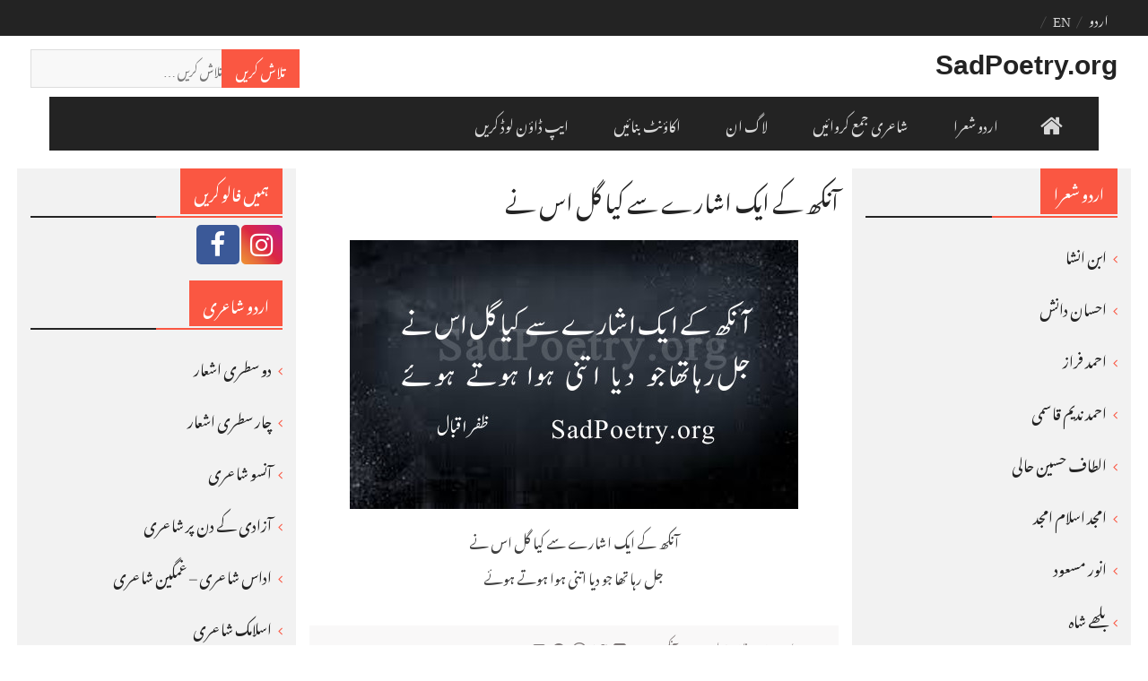

--- FILE ---
content_type: text/html; charset=UTF-8
request_url: https://www.sadpoetry.org/ur/p/aankh-ke-is-ishare-se/
body_size: 15621
content:
<!DOCTYPE html> <html dir="rtl" lang="ur"
	prefix="og: https://ogp.me/ns#" ><head>
		    <meta charset="UTF-8">
	    <meta name="viewport" content="width=device-width, initial-scale=1">
	    <link rel="profile" href="https://gmpg.org/xfn/11">
	    <link rel="pingback" href="https://www.sadpoetry.org/ur/xmlrpc.php">
	    <link rel="apple-touch-icon" sizes="144x144" href="/apple-touch-icon.png">
<link rel="icon" type="image/png" sizes="32x32" href="/favicon-32x32.png">
<link rel="icon" type="image/png" sizes="16x16" href="/favicon-16x16.png">
<link rel="manifest" href="/manifest.json">
<link rel="mask-icon" href="/safari-pinned-tab.svg" color="#5bbad5">
<meta name="theme-color" content="#ffffff">
<title>آنکھ کے ایک اشارے سے کیا گل اس نے | SadPoetry.org</title>

		<!-- All in One SEO Pro 4.4.0.3 - aioseo.com -->
		<meta name="description" content="آنکھ کے ایک اشارے سے کیا گل اس نے جل رہا تھا جو دیا اتنی ہوا ہوتے ہوئے" />
		<meta name="robots" content="max-image-preview:large" />
		<link rel="canonical" href="https://www.sadpoetry.org/ur/p/aankh-ke-is-ishare-se/" />
		<meta name="generator" content="All in One SEO Pro (AIOSEO) 4.4.0.3" />
		<meta property="og:locale" content="en_US" />
		<meta property="og:site_name" content="SadPoetry.org" />
		<meta property="og:type" content="article" />
		<meta property="og:title" content="آنکھ کے ایک اشارے سے کیا گل اس نے | SadPoetry.org" />
		<meta property="og:description" content="آنکھ کے ایک اشارے سے کیا گل اس نے جل رہا تھا جو دیا اتنی ہوا ہوتے ہوئے" />
		<meta property="og:url" content="https://www.sadpoetry.org/ur/p/aankh-ke-is-ishare-se/" />
		<meta property="fb:app_id" content="358790547571160" />
		<meta property="og:image" content="https://www.sadpoetry.org/ur/wp-content/uploads/sites/2/2019/08/zafar-iqbal-16.jpg" />
		<meta property="og:image:secure_url" content="https://www.sadpoetry.org/ur/wp-content/uploads/sites/2/2019/08/zafar-iqbal-16.jpg" />
		<meta property="og:image:width" content="500" />
		<meta property="og:image:height" content="300" />
		<meta property="article:published_time" content="2019-08-20T13:29:01+00:00" />
		<meta property="article:modified_time" content="2019-08-20T13:29:01+00:00" />
		<meta name="twitter:card" content="summary_large_image" />
		<meta name="twitter:title" content="آنکھ کے ایک اشارے سے کیا گل اس نے | SadPoetry.org" />
		<meta name="twitter:description" content="آنکھ کے ایک اشارے سے کیا گل اس نے جل رہا تھا جو دیا اتنی ہوا ہوتے ہوئے" />
		<meta name="twitter:image" content="https://www.sadpoetry.org/ur/wp-content/uploads/sites/2/2019/08/zafar-iqbal-16.jpg" />
		<!-- All in One SEO Pro -->

<link rel='dns-prefetch' href='//www.google.com' />
<link rel='dns-prefetch' href='//fonts.googleapis.com' />
<link rel='stylesheet' id='wp-block-library-rtl-css' href='https://www.sadpoetry.org/ur/wp-includes/css/dist/block-library/style-rtl.min.css?ver=eeab47d4717fc0a7885c44b8aca2b99e' type='text/css' media='all' />
<style id='wp-block-library-theme-inline-css' type='text/css'>
.wp-block-audio figcaption{color:#555;font-size:13px;text-align:center}.is-dark-theme .wp-block-audio figcaption{color:hsla(0,0%,100%,.65)}.wp-block-audio{margin:0 0 1em}.wp-block-code{border:1px solid #ccc;border-radius:4px;font-family:Menlo,Consolas,monaco,monospace;padding:.8em 1em}.wp-block-embed figcaption{color:#555;font-size:13px;text-align:center}.is-dark-theme .wp-block-embed figcaption{color:hsla(0,0%,100%,.65)}.wp-block-embed{margin:0 0 1em}.blocks-gallery-caption{color:#555;font-size:13px;text-align:center}.is-dark-theme .blocks-gallery-caption{color:hsla(0,0%,100%,.65)}.wp-block-image figcaption{color:#555;font-size:13px;text-align:center}.is-dark-theme .wp-block-image figcaption{color:hsla(0,0%,100%,.65)}.wp-block-image{margin:0 0 1em}.wp-block-pullquote{border-bottom:4px solid;border-top:4px solid;color:currentColor;margin-bottom:1.75em}.wp-block-pullquote cite,.wp-block-pullquote footer,.wp-block-pullquote__citation{color:currentColor;font-size:.8125em;font-style:normal;text-transform:uppercase}.wp-block-quote{border-left:.25em solid;margin:0 0 1.75em;padding-left:1em}.wp-block-quote cite,.wp-block-quote footer{color:currentColor;font-size:.8125em;font-style:normal;position:relative}.wp-block-quote.has-text-align-right{border-left:none;border-right:.25em solid;padding-left:0;padding-right:1em}.wp-block-quote.has-text-align-center{border:none;padding-left:0}.wp-block-quote.is-large,.wp-block-quote.is-style-large,.wp-block-quote.is-style-plain{border:none}.wp-block-search .wp-block-search__label{font-weight:700}.wp-block-search__button{border:1px solid #ccc;padding:.375em .625em}:where(.wp-block-group.has-background){padding:1.25em 2.375em}.wp-block-separator.has-css-opacity{opacity:.4}.wp-block-separator{border:none;border-bottom:2px solid;margin-left:auto;margin-right:auto}.wp-block-separator.has-alpha-channel-opacity{opacity:1}.wp-block-separator:not(.is-style-wide):not(.is-style-dots){width:100px}.wp-block-separator.has-background:not(.is-style-dots){border-bottom:none;height:1px}.wp-block-separator.has-background:not(.is-style-wide):not(.is-style-dots){height:2px}.wp-block-table{margin:0 0 1em}.wp-block-table td,.wp-block-table th{word-break:normal}.wp-block-table figcaption{color:#555;font-size:13px;text-align:center}.is-dark-theme .wp-block-table figcaption{color:hsla(0,0%,100%,.65)}.wp-block-video figcaption{color:#555;font-size:13px;text-align:center}.is-dark-theme .wp-block-video figcaption{color:hsla(0,0%,100%,.65)}.wp-block-video{margin:0 0 1em}.wp-block-template-part.has-background{margin-bottom:0;margin-top:0;padding:1.25em 2.375em}
</style>
<link rel='stylesheet' id='bp-login-form-block-rtl-css' href='https://www.sadpoetry.org/ur/wp-content/plugins/buddypress/bp-core/css/blocks/login-form-rtl.min.css?ver=11.2.0' type='text/css' media='all' />
<link rel='stylesheet' id='bp-member-block-rtl-css' href='https://www.sadpoetry.org/ur/wp-content/plugins/buddypress/bp-members/css/blocks/member-rtl.min.css?ver=11.2.0' type='text/css' media='all' />
<link rel='stylesheet' id='bp-members-block-rtl-css' href='https://www.sadpoetry.org/ur/wp-content/plugins/buddypress/bp-members/css/blocks/members-rtl.min.css?ver=11.2.0' type='text/css' media='all' />
<link rel='stylesheet' id='bp-dynamic-members-block-rtl-css' href='https://www.sadpoetry.org/ur/wp-content/plugins/buddypress/bp-members/css/blocks/dynamic-members-rtl.min.css?ver=11.2.0' type='text/css' media='all' />
<link rel='stylesheet' id='classic-theme-styles-css' href='https://www.sadpoetry.org/ur/wp-includes/css/classic-themes.min.css?ver=eeab47d4717fc0a7885c44b8aca2b99e' type='text/css' media='all' />
<style id='global-styles-inline-css' type='text/css'>
body{--wp--preset--color--black: #000000;--wp--preset--color--cyan-bluish-gray: #abb8c3;--wp--preset--color--white: #ffffff;--wp--preset--color--pale-pink: #f78da7;--wp--preset--color--vivid-red: #cf2e2e;--wp--preset--color--luminous-vivid-orange: #ff6900;--wp--preset--color--luminous-vivid-amber: #fcb900;--wp--preset--color--light-green-cyan: #7bdcb5;--wp--preset--color--vivid-green-cyan: #00d084;--wp--preset--color--pale-cyan-blue: #8ed1fc;--wp--preset--color--vivid-cyan-blue: #0693e3;--wp--preset--color--vivid-purple: #9b51e0;--wp--preset--gradient--vivid-cyan-blue-to-vivid-purple: linear-gradient(135deg,rgba(6,147,227,1) 0%,rgb(155,81,224) 100%);--wp--preset--gradient--light-green-cyan-to-vivid-green-cyan: linear-gradient(135deg,rgb(122,220,180) 0%,rgb(0,208,130) 100%);--wp--preset--gradient--luminous-vivid-amber-to-luminous-vivid-orange: linear-gradient(135deg,rgba(252,185,0,1) 0%,rgba(255,105,0,1) 100%);--wp--preset--gradient--luminous-vivid-orange-to-vivid-red: linear-gradient(135deg,rgba(255,105,0,1) 0%,rgb(207,46,46) 100%);--wp--preset--gradient--very-light-gray-to-cyan-bluish-gray: linear-gradient(135deg,rgb(238,238,238) 0%,rgb(169,184,195) 100%);--wp--preset--gradient--cool-to-warm-spectrum: linear-gradient(135deg,rgb(74,234,220) 0%,rgb(151,120,209) 20%,rgb(207,42,186) 40%,rgb(238,44,130) 60%,rgb(251,105,98) 80%,rgb(254,248,76) 100%);--wp--preset--gradient--blush-light-purple: linear-gradient(135deg,rgb(255,206,236) 0%,rgb(152,150,240) 100%);--wp--preset--gradient--blush-bordeaux: linear-gradient(135deg,rgb(254,205,165) 0%,rgb(254,45,45) 50%,rgb(107,0,62) 100%);--wp--preset--gradient--luminous-dusk: linear-gradient(135deg,rgb(255,203,112) 0%,rgb(199,81,192) 50%,rgb(65,88,208) 100%);--wp--preset--gradient--pale-ocean: linear-gradient(135deg,rgb(255,245,203) 0%,rgb(182,227,212) 50%,rgb(51,167,181) 100%);--wp--preset--gradient--electric-grass: linear-gradient(135deg,rgb(202,248,128) 0%,rgb(113,206,126) 100%);--wp--preset--gradient--midnight: linear-gradient(135deg,rgb(2,3,129) 0%,rgb(40,116,252) 100%);--wp--preset--duotone--dark-grayscale: url('#wp-duotone-dark-grayscale');--wp--preset--duotone--grayscale: url('#wp-duotone-grayscale');--wp--preset--duotone--purple-yellow: url('#wp-duotone-purple-yellow');--wp--preset--duotone--blue-red: url('#wp-duotone-blue-red');--wp--preset--duotone--midnight: url('#wp-duotone-midnight');--wp--preset--duotone--magenta-yellow: url('#wp-duotone-magenta-yellow');--wp--preset--duotone--purple-green: url('#wp-duotone-purple-green');--wp--preset--duotone--blue-orange: url('#wp-duotone-blue-orange');--wp--preset--font-size--small: 13px;--wp--preset--font-size--medium: 20px;--wp--preset--font-size--large: 36px;--wp--preset--font-size--x-large: 42px;--wp--preset--spacing--20: 0.44rem;--wp--preset--spacing--30: 0.67rem;--wp--preset--spacing--40: 1rem;--wp--preset--spacing--50: 1.5rem;--wp--preset--spacing--60: 2.25rem;--wp--preset--spacing--70: 3.38rem;--wp--preset--spacing--80: 5.06rem;--wp--preset--shadow--natural: 6px 6px 9px rgba(0, 0, 0, 0.2);--wp--preset--shadow--deep: 12px 12px 50px rgba(0, 0, 0, 0.4);--wp--preset--shadow--sharp: 6px 6px 0px rgba(0, 0, 0, 0.2);--wp--preset--shadow--outlined: 6px 6px 0px -3px rgba(255, 255, 255, 1), 6px 6px rgba(0, 0, 0, 1);--wp--preset--shadow--crisp: 6px 6px 0px rgba(0, 0, 0, 1);}:where(.is-layout-flex){gap: 0.5em;}body .is-layout-flow > .alignleft{float: left;margin-inline-start: 0;margin-inline-end: 2em;}body .is-layout-flow > .alignright{float: right;margin-inline-start: 2em;margin-inline-end: 0;}body .is-layout-flow > .aligncenter{margin-left: auto !important;margin-right: auto !important;}body .is-layout-constrained > .alignleft{float: left;margin-inline-start: 0;margin-inline-end: 2em;}body .is-layout-constrained > .alignright{float: right;margin-inline-start: 2em;margin-inline-end: 0;}body .is-layout-constrained > .aligncenter{margin-left: auto !important;margin-right: auto !important;}body .is-layout-constrained > :where(:not(.alignleft):not(.alignright):not(.alignfull)){max-width: var(--wp--style--global--content-size);margin-left: auto !important;margin-right: auto !important;}body .is-layout-constrained > .alignwide{max-width: var(--wp--style--global--wide-size);}body .is-layout-flex{display: flex;}body .is-layout-flex{flex-wrap: wrap;align-items: center;}body .is-layout-flex > *{margin: 0;}:where(.wp-block-columns.is-layout-flex){gap: 2em;}.has-black-color{color: var(--wp--preset--color--black) !important;}.has-cyan-bluish-gray-color{color: var(--wp--preset--color--cyan-bluish-gray) !important;}.has-white-color{color: var(--wp--preset--color--white) !important;}.has-pale-pink-color{color: var(--wp--preset--color--pale-pink) !important;}.has-vivid-red-color{color: var(--wp--preset--color--vivid-red) !important;}.has-luminous-vivid-orange-color{color: var(--wp--preset--color--luminous-vivid-orange) !important;}.has-luminous-vivid-amber-color{color: var(--wp--preset--color--luminous-vivid-amber) !important;}.has-light-green-cyan-color{color: var(--wp--preset--color--light-green-cyan) !important;}.has-vivid-green-cyan-color{color: var(--wp--preset--color--vivid-green-cyan) !important;}.has-pale-cyan-blue-color{color: var(--wp--preset--color--pale-cyan-blue) !important;}.has-vivid-cyan-blue-color{color: var(--wp--preset--color--vivid-cyan-blue) !important;}.has-vivid-purple-color{color: var(--wp--preset--color--vivid-purple) !important;}.has-black-background-color{background-color: var(--wp--preset--color--black) !important;}.has-cyan-bluish-gray-background-color{background-color: var(--wp--preset--color--cyan-bluish-gray) !important;}.has-white-background-color{background-color: var(--wp--preset--color--white) !important;}.has-pale-pink-background-color{background-color: var(--wp--preset--color--pale-pink) !important;}.has-vivid-red-background-color{background-color: var(--wp--preset--color--vivid-red) !important;}.has-luminous-vivid-orange-background-color{background-color: var(--wp--preset--color--luminous-vivid-orange) !important;}.has-luminous-vivid-amber-background-color{background-color: var(--wp--preset--color--luminous-vivid-amber) !important;}.has-light-green-cyan-background-color{background-color: var(--wp--preset--color--light-green-cyan) !important;}.has-vivid-green-cyan-background-color{background-color: var(--wp--preset--color--vivid-green-cyan) !important;}.has-pale-cyan-blue-background-color{background-color: var(--wp--preset--color--pale-cyan-blue) !important;}.has-vivid-cyan-blue-background-color{background-color: var(--wp--preset--color--vivid-cyan-blue) !important;}.has-vivid-purple-background-color{background-color: var(--wp--preset--color--vivid-purple) !important;}.has-black-border-color{border-color: var(--wp--preset--color--black) !important;}.has-cyan-bluish-gray-border-color{border-color: var(--wp--preset--color--cyan-bluish-gray) !important;}.has-white-border-color{border-color: var(--wp--preset--color--white) !important;}.has-pale-pink-border-color{border-color: var(--wp--preset--color--pale-pink) !important;}.has-vivid-red-border-color{border-color: var(--wp--preset--color--vivid-red) !important;}.has-luminous-vivid-orange-border-color{border-color: var(--wp--preset--color--luminous-vivid-orange) !important;}.has-luminous-vivid-amber-border-color{border-color: var(--wp--preset--color--luminous-vivid-amber) !important;}.has-light-green-cyan-border-color{border-color: var(--wp--preset--color--light-green-cyan) !important;}.has-vivid-green-cyan-border-color{border-color: var(--wp--preset--color--vivid-green-cyan) !important;}.has-pale-cyan-blue-border-color{border-color: var(--wp--preset--color--pale-cyan-blue) !important;}.has-vivid-cyan-blue-border-color{border-color: var(--wp--preset--color--vivid-cyan-blue) !important;}.has-vivid-purple-border-color{border-color: var(--wp--preset--color--vivid-purple) !important;}.has-vivid-cyan-blue-to-vivid-purple-gradient-background{background: var(--wp--preset--gradient--vivid-cyan-blue-to-vivid-purple) !important;}.has-light-green-cyan-to-vivid-green-cyan-gradient-background{background: var(--wp--preset--gradient--light-green-cyan-to-vivid-green-cyan) !important;}.has-luminous-vivid-amber-to-luminous-vivid-orange-gradient-background{background: var(--wp--preset--gradient--luminous-vivid-amber-to-luminous-vivid-orange) !important;}.has-luminous-vivid-orange-to-vivid-red-gradient-background{background: var(--wp--preset--gradient--luminous-vivid-orange-to-vivid-red) !important;}.has-very-light-gray-to-cyan-bluish-gray-gradient-background{background: var(--wp--preset--gradient--very-light-gray-to-cyan-bluish-gray) !important;}.has-cool-to-warm-spectrum-gradient-background{background: var(--wp--preset--gradient--cool-to-warm-spectrum) !important;}.has-blush-light-purple-gradient-background{background: var(--wp--preset--gradient--blush-light-purple) !important;}.has-blush-bordeaux-gradient-background{background: var(--wp--preset--gradient--blush-bordeaux) !important;}.has-luminous-dusk-gradient-background{background: var(--wp--preset--gradient--luminous-dusk) !important;}.has-pale-ocean-gradient-background{background: var(--wp--preset--gradient--pale-ocean) !important;}.has-electric-grass-gradient-background{background: var(--wp--preset--gradient--electric-grass) !important;}.has-midnight-gradient-background{background: var(--wp--preset--gradient--midnight) !important;}.has-small-font-size{font-size: var(--wp--preset--font-size--small) !important;}.has-medium-font-size{font-size: var(--wp--preset--font-size--medium) !important;}.has-large-font-size{font-size: var(--wp--preset--font-size--large) !important;}.has-x-large-font-size{font-size: var(--wp--preset--font-size--x-large) !important;}
.wp-block-navigation a:where(:not(.wp-element-button)){color: inherit;}
:where(.wp-block-columns.is-layout-flex){gap: 2em;}
.wp-block-pullquote{font-size: 1.5em;line-height: 1.6;}
</style>
<link rel='stylesheet' id='wpdiscuz-frontend-rtl-css-css' href='https://www.sadpoetry.org/ur/wp-content/plugins/wpdiscuz/themes/default/style-rtl.css?ver=7.6.1' type='text/css' media='all' />
<style id='wpdiscuz-frontend-rtl-css-inline-css' type='text/css'>
 #wpdcom .wpd-blog-administrator .wpd-comment-label{color:#ffffff;background-color:#00B38F;border:none}#wpdcom .wpd-blog-administrator .wpd-comment-author, #wpdcom .wpd-blog-administrator .wpd-comment-author a{color:#00B38F}#wpdcom.wpd-layout-1 .wpd-comment .wpd-blog-administrator .wpd-avatar img{border-color:#00B38F}#wpdcom.wpd-layout-2 .wpd-comment.wpd-reply .wpd-comment-wrap.wpd-blog-administrator{border-right:3px solid #00B38F}#wpdcom.wpd-layout-2 .wpd-comment .wpd-blog-administrator .wpd-avatar img{border-bottom-color:#00B38F}#wpdcom.wpd-layout-3 .wpd-blog-administrator .wpd-comment-subheader{border-top:1px dashed #00B38F}#wpdcom.wpd-layout-3 .wpd-reply .wpd-blog-administrator .wpd-comment-right{border-right:1px solid #00B38F}#wpdcom .wpd-blog-author .wpd-comment-label{color:#ffffff;background-color:#00B38F;border:none}#wpdcom .wpd-blog-author .wpd-comment-author, #wpdcom .wpd-blog-author .wpd-comment-author a{color:#00B38F}#wpdcom.wpd-layout-1 .wpd-comment .wpd-blog-author .wpd-avatar img{border-color:#00B38F}#wpdcom.wpd-layout-2 .wpd-comment .wpd-blog-author .wpd-avatar img{border-bottom-color:#00B38F}#wpdcom.wpd-layout-3 .wpd-blog-author .wpd-comment-subheader{border-top:1px dashed #00B38F}#wpdcom.wpd-layout-3 .wpd-reply .wpd-blog-author .wpd-comment-right{border-right:1px solid #00B38F}#wpdcom .wpd-blog-contributor .wpd-comment-label{color:#ffffff;background-color:#00B38F;border:none}#wpdcom .wpd-blog-contributor .wpd-comment-author, #wpdcom .wpd-blog-contributor .wpd-comment-author a{color:#00B38F}#wpdcom.wpd-layout-1 .wpd-comment .wpd-blog-contributor .wpd-avatar img{border-color:#00B38F}#wpdcom.wpd-layout-2 .wpd-comment .wpd-blog-contributor .wpd-avatar img{border-bottom-color:#00B38F}#wpdcom.wpd-layout-3 .wpd-blog-contributor .wpd-comment-subheader{border-top:1px dashed #00B38F}#wpdcom.wpd-layout-3 .wpd-reply .wpd-blog-contributor .wpd-comment-right{border-right:1px solid #00B38F}#wpdcom .wpd-blog-editor .wpd-comment-label{color:#ffffff;background-color:#00B38F;border:none}#wpdcom .wpd-blog-editor .wpd-comment-author, #wpdcom .wpd-blog-editor .wpd-comment-author a{color:#00B38F}#wpdcom.wpd-layout-1 .wpd-comment .wpd-blog-editor .wpd-avatar img{border-color:#00B38F}#wpdcom.wpd-layout-2 .wpd-comment.wpd-reply .wpd-comment-wrap.wpd-blog-editor{border-right:3px solid #00B38F}#wpdcom.wpd-layout-2 .wpd-comment .wpd-blog-editor .wpd-avatar img{border-bottom-color:#00B38F}#wpdcom.wpd-layout-3 .wpd-blog-editor .wpd-comment-subheader{border-top:1px dashed #00B38F}#wpdcom.wpd-layout-3 .wpd-reply .wpd-blog-editor .wpd-comment-right{border-right:1px solid #00B38F}#wpdcom .wpd-blog-subscriber .wpd-comment-label{color:#ffffff;background-color:#00B38F;border:none}#wpdcom .wpd-blog-subscriber .wpd-comment-author, #wpdcom .wpd-blog-subscriber .wpd-comment-author a{color:#00B38F}#wpdcom.wpd-layout-2 .wpd-comment .wpd-blog-subscriber .wpd-avatar img{border-bottom-color:#00B38F}#wpdcom.wpd-layout-3 .wpd-blog-subscriber .wpd-comment-subheader{border-top:1px dashed #00B38F}#wpdcom .wpd-blog-aioseo_manager .wpd-comment-label{color:#ffffff;background-color:#00B38F;border:none}#wpdcom .wpd-blog-aioseo_manager .wpd-comment-author, #wpdcom .wpd-blog-aioseo_manager .wpd-comment-author a{color:#00B38F}#wpdcom.wpd-layout-1 .wpd-comment .wpd-blog-aioseo_manager .wpd-avatar img{border-color:#00B38F}#wpdcom.wpd-layout-2 .wpd-comment .wpd-blog-aioseo_manager .wpd-avatar img{border-bottom-color:#00B38F}#wpdcom.wpd-layout-3 .wpd-blog-aioseo_manager .wpd-comment-subheader{border-top:1px dashed #00B38F}#wpdcom.wpd-layout-3 .wpd-reply .wpd-blog-aioseo_manager .wpd-comment-right{border-right:1px solid #00B38F}#wpdcom .wpd-blog-aioseo_editor .wpd-comment-label{color:#ffffff;background-color:#00B38F;border:none}#wpdcom .wpd-blog-aioseo_editor .wpd-comment-author, #wpdcom .wpd-blog-aioseo_editor .wpd-comment-author a{color:#00B38F}#wpdcom.wpd-layout-1 .wpd-comment .wpd-blog-aioseo_editor .wpd-avatar img{border-color:#00B38F}#wpdcom.wpd-layout-2 .wpd-comment .wpd-blog-aioseo_editor .wpd-avatar img{border-bottom-color:#00B38F}#wpdcom.wpd-layout-3 .wpd-blog-aioseo_editor .wpd-comment-subheader{border-top:1px dashed #00B38F}#wpdcom.wpd-layout-3 .wpd-reply .wpd-blog-aioseo_editor .wpd-comment-right{border-right:1px solid #00B38F}#wpdcom .wpd-blog-post_author .wpd-comment-label{color:#ffffff;background-color:#00B38F;border:none}#wpdcom .wpd-blog-post_author .wpd-comment-author, #wpdcom .wpd-blog-post_author .wpd-comment-author a{color:#00B38F}#wpdcom .wpd-blog-post_author .wpd-avatar img{border-color:#00B38F}#wpdcom.wpd-layout-1 .wpd-comment .wpd-blog-post_author .wpd-avatar img{border-color:#00B38F}#wpdcom.wpd-layout-2 .wpd-comment.wpd-reply .wpd-comment-wrap.wpd-blog-post_author{border-right:3px solid #00B38F}#wpdcom.wpd-layout-2 .wpd-comment .wpd-blog-post_author .wpd-avatar img{border-bottom-color:#00B38F}#wpdcom.wpd-layout-3 .wpd-blog-post_author .wpd-comment-subheader{border-top:1px dashed #00B38F}#wpdcom.wpd-layout-3 .wpd-reply .wpd-blog-post_author .wpd-comment-right{border-right:1px solid #00B38F}#wpdcom .wpd-blog-guest .wpd-comment-label{color:#ffffff;background-color:#00B38F;border:none}#wpdcom .wpd-blog-guest .wpd-comment-author, #wpdcom .wpd-blog-guest .wpd-comment-author a{color:#00B38F}#wpdcom.wpd-layout-3 .wpd-blog-guest .wpd-comment-subheader{border-top:1px dashed #00B38F}#comments, #respond, .comments-area, #wpdcom{}#wpdcom .ql-editor > *{color:#777777}#wpdcom .ql-editor::before{}#wpdcom .ql-toolbar{border:1px solid #DDDDDD;border-top:none}#wpdcom .ql-container{border:1px solid #DDDDDD;border-bottom:none}#wpdcom .wpd-form-row .wpdiscuz-item input[type="text"], #wpdcom .wpd-form-row .wpdiscuz-item input[type="email"], #wpdcom .wpd-form-row .wpdiscuz-item input[type="url"], #wpdcom .wpd-form-row .wpdiscuz-item input[type="color"], #wpdcom .wpd-form-row .wpdiscuz-item input[type="date"], #wpdcom .wpd-form-row .wpdiscuz-item input[type="datetime"], #wpdcom .wpd-form-row .wpdiscuz-item input[type="datetime-local"], #wpdcom .wpd-form-row .wpdiscuz-item input[type="month"], #wpdcom .wpd-form-row .wpdiscuz-item input[type="number"], #wpdcom .wpd-form-row .wpdiscuz-item input[type="time"], #wpdcom textarea, #wpdcom select{border:1px solid #DDDDDD;color:#777777}#wpdcom .wpd-form-row .wpdiscuz-item textarea{border:1px solid #DDDDDD}#wpdcom input::placeholder, #wpdcom textarea::placeholder, #wpdcom input::-moz-placeholder, #wpdcom textarea::-webkit-input-placeholder{}#wpdcom .wpd-comment-text{color:#777777}#wpdcom .wpd-thread-head .wpd-thread-info{border-bottom:2px solid #fa5742}#wpdcom .wpd-thread-head .wpd-thread-info.wpd-reviews-tab svg{fill:#fa5742}#wpdcom .wpd-thread-head .wpdiscuz-user-settings{border-bottom:2px solid #fa5742}#wpdcom .wpd-thread-head .wpdiscuz-user-settings:hover{color:#fa5742}#wpdcom .wpd-comment .wpd-follow-link:hover{color:#fa5742}#wpdcom .wpd-comment-status .wpd-sticky{color:#fa5742}#wpdcom .wpd-thread-filter .wpdf-active{color:#fa5742;border-bottom-color:#fa5742}#wpdcom .wpd-comment-info-bar{border:1px dashed #fb7968;background:#ffefed}#wpdcom .wpd-comment-info-bar .wpd-current-view i{color:#fa5742}#wpdcom .wpd-filter-view-all:hover{background:#fa5742}#wpdcom .wpdiscuz-item .wpdiscuz-rating > label{color:#DDDDDD}#wpdcom .wpdiscuz-item .wpdiscuz-rating:not(:checked) > label:hover, .wpdiscuz-rating:not(:checked) > label:hover ~ label{}#wpdcom .wpdiscuz-item .wpdiscuz-rating > input ~ label:hover, #wpdcom .wpdiscuz-item .wpdiscuz-rating > input:not(:checked) ~ label:hover ~ label, #wpdcom .wpdiscuz-item .wpdiscuz-rating > input:not(:checked) ~ label:hover ~ label{color:#FFED85}#wpdcom .wpdiscuz-item .wpdiscuz-rating > input:checked ~ label:hover, #wpdcom .wpdiscuz-item .wpdiscuz-rating > input:checked ~ label:hover, #wpdcom .wpdiscuz-item .wpdiscuz-rating > label:hover ~ input:checked ~ label, #wpdcom .wpdiscuz-item .wpdiscuz-rating > input:checked + label:hover ~ label, #wpdcom .wpdiscuz-item .wpdiscuz-rating > input:checked ~ label:hover ~ label, .wpd-custom-field .wcf-active-star, #wpdcom .wpdiscuz-item .wpdiscuz-rating > input:checked ~ label{color:#FFD700}#wpd-post-rating .wpd-rating-wrap .wpd-rating-stars svg .wpd-star{fill:#DDDDDD}#wpd-post-rating .wpd-rating-wrap .wpd-rating-stars svg .wpd-active{fill:#FFD700}#wpd-post-rating .wpd-rating-wrap .wpd-rate-starts svg .wpd-star{fill:#DDDDDD}#wpd-post-rating .wpd-rating-wrap .wpd-rate-starts:hover svg .wpd-star{fill:#FFED85}#wpd-post-rating.wpd-not-rated .wpd-rating-wrap .wpd-rate-starts svg:hover ~ svg .wpd-star{fill:#DDDDDD}.wpdiscuz-post-rating-wrap .wpd-rating .wpd-rating-wrap .wpd-rating-stars svg .wpd-star{fill:#DDDDDD}.wpdiscuz-post-rating-wrap .wpd-rating .wpd-rating-wrap .wpd-rating-stars svg .wpd-active{fill:#FFD700}#wpdcom .wpd-comment .wpd-follow-active{color:#ff7a00}#wpdcom .page-numbers{color:#555;border:#555 1px solid}#wpdcom span.current{background:#555}#wpdcom.wpd-layout-1 .wpd-new-loaded-comment > .wpd-comment-wrap > .wpd-comment-right{background:#FFFAD6}#wpdcom.wpd-layout-2 .wpd-new-loaded-comment.wpd-comment > .wpd-comment-wrap > .wpd-comment-right{background:#FFFAD6}#wpdcom.wpd-layout-2 .wpd-new-loaded-comment.wpd-comment.wpd-reply > .wpd-comment-wrap > .wpd-comment-right{background:transparent}#wpdcom.wpd-layout-2 .wpd-new-loaded-comment.wpd-comment.wpd-reply > .wpd-comment-wrap{background:#FFFAD6}#wpdcom.wpd-layout-3 .wpd-new-loaded-comment.wpd-comment > .wpd-comment-wrap > .wpd-comment-right{background:#FFFAD6}#wpdcom .wpd-follow:hover i, #wpdcom .wpd-unfollow:hover i, #wpdcom .wpd-comment .wpd-follow-active:hover i{color:#fa5742}#wpdcom .wpdiscuz-readmore{cursor:pointer;color:#fa5742}.wpd-custom-field .wcf-pasiv-star, #wpcomm .wpdiscuz-item .wpdiscuz-rating > label{color:#DDDDDD}.wpd-wrapper .wpd-list-item.wpd-active{border-top:3px solid #fa5742}#wpdcom.wpd-layout-2 .wpd-comment.wpd-reply.wpd-unapproved-comment .wpd-comment-wrap{border-right:3px solid #FFFAD6}#wpdcom.wpd-layout-3 .wpd-comment.wpd-reply.wpd-unapproved-comment .wpd-comment-right{border-right:1px solid #FFFAD6}#wpdcom .wpd-prim-button{background-color:#fa5742;color:#FFFFFF}#wpdcom .wpd_label__check i.wpdicon-on{color:#fa5742;border:1px solid #fdaba1}#wpd-bubble-wrapper #wpd-bubble-all-comments-count{color:#fa5742}#wpd-bubble-wrapper > div{background-color:#fa5742}#wpd-bubble-wrapper > #wpd-bubble #wpd-bubble-add-message{background-color:#fa5742}#wpd-bubble-wrapper > #wpd-bubble #wpd-bubble-add-message::before{border-left-color:#fa5742;border-right-color:#fa5742}#wpd-bubble-wrapper.wpd-right-corner > #wpd-bubble #wpd-bubble-add-message::before{border-left-color:#fa5742;border-right-color:#fa5742}.wpd-inline-icon-wrapper path.wpd-inline-icon-first{fill:#fa5742}.wpd-inline-icon-count{background-color:#fa5742}.wpd-inline-icon-count::before{border-left-color:#fa5742}.wpd-inline-form-wrapper::before{border-bottom-color:#fa5742}.wpd-inline-form-question{background-color:#fa5742}.wpd-inline-form{background-color:#fa5742}.wpd-last-inline-comments-wrapper{border-color:#fa5742}.wpd-last-inline-comments-wrapper::before{border-bottom-color:#fa5742}.wpd-last-inline-comments-wrapper .wpd-view-all-inline-comments{background:#fa5742}.wpd-last-inline-comments-wrapper .wpd-view-all-inline-comments:hover,.wpd-last-inline-comments-wrapper .wpd-view-all-inline-comments:active,.wpd-last-inline-comments-wrapper .wpd-view-all-inline-comments:focus{background-color:#fa5742}#wpdcom .ql-snow .ql-tooltip[data-mode="link"]::before{content:"Enter link:"}#wpdcom .ql-snow .ql-tooltip.ql-editing a.ql-action::after{content:"Save"}.comments-area{width:auto}
</style>
<link rel='stylesheet' id='wpdiscuz-fa-css' href='https://www.sadpoetry.org/ur/wp-content/plugins/wpdiscuz/assets/third-party/font-awesome-5.13.0/css/fa.min.css?ver=7.6.1' type='text/css' media='all' />
<link rel='stylesheet' id='wpdiscuz-combo-css-css' href='https://www.sadpoetry.org/ur/wp-content/plugins/wpdiscuz/assets/css/wpdiscuz-combo-no_quill.min.css?ver=eeab47d4717fc0a7885c44b8aca2b99e' type='text/css' media='all' />
<link rel='stylesheet' id='chld_thm_cfg_parent-css' href='https://www.sadpoetry.org/ur/wp-content/themes/magazine-plus/style.css?ver=eeab47d4717fc0a7885c44b8aca2b99e' type='text/css' media='all' />
<link rel='stylesheet' id='font-ico-css' href='https://www.sadpoetry.org/ur/wp-content/themes/magazine-plus-urdu/font-ico/style.min.css?ver=0.1' type='text/css' media='all' />
<link rel='stylesheet' id='jquery-sidr-css' href='https://www.sadpoetry.org/ur/wp-content/themes/magazine-plus/third-party/sidr/css/jquery.sidr.dark.min.css?ver=2.2.1' type='text/css' media='all' />
<link rel='stylesheet' id='magazine-plus-style-css' href='https://www.sadpoetry.org/ur/wp-content/themes/magazine-plus-urdu/style.css?ver=1.1.1' type='text/css' media='all' />
<script type='text/javascript' src='https://www.sadpoetry.org/ur/wp-includes/js/jquery/jquery.min.js?ver=3.6.4' id='jquery-core-js'></script>
<script type='text/javascript' src='https://www.sadpoetry.org/ur/wp-includes/js/jquery/jquery-migrate.min.js?ver=3.4.0' id='jquery-migrate-js'></script>
<link rel="https://api.w.org/" href="https://www.sadpoetry.org/ur/wp-json/" /><link rel="alternate" type="application/json" href="https://www.sadpoetry.org/ur/wp-json/wp/v2/article/7887" /><link rel="EditURI" type="application/rsd+xml" title="RSD" href="https://www.sadpoetry.org/ur/xmlrpc.php?rsd" />
<link rel="wlwmanifest" type="application/wlwmanifest+xml" href="https://www.sadpoetry.org/ur/wp-includes/wlwmanifest.xml" />

<link rel='shortlink' href='https://www.sadpoetry.org/ur/?p=7887' />
<link rel="alternate" type="application/json+oembed" href="https://www.sadpoetry.org/ur/wp-json/oembed/1.0/embed?url=https%3A%2F%2Fwww.sadpoetry.org%2Fur%2Fp%2Faankh-ke-is-ishare-se%2F" />
<link rel="alternate" type="text/xml+oembed" href="https://www.sadpoetry.org/ur/wp-json/oembed/1.0/embed?url=https%3A%2F%2Fwww.sadpoetry.org%2Fur%2Fp%2Faankh-ke-is-ishare-se%2F&#038;format=xml" />

	<script type="text/javascript">var ajaxurl = 'https://www.sadpoetry.org/ur/wp-admin/admin-ajax.php';</script>

<link rel="alternate" hreflang="en-US" href="https://www.sadpoetry.org/p/aankh-ke-is-ishare-se/"><link rel="alternate" hreflang="ur" href="https://www.sadpoetry.org/ur/p/aankh-ke-is-ishare-se/"><link rel="alternate" href="https://www.sadpoetry.org/p/aankh-ke-is-ishare-se/" hreflang="x-default">  <!-- Global site tag (gtag.js) - Google Analytics -->
<script async src="https://www.googletagmanager.com/gtag/js?id=UA-37317219-1"></script>
<script>
  window.dataLayer = window.dataLayer || [];
  function gtag(){dataLayer.push(arguments);}
  gtag('js', new Date());

  gtag('config', 'UA-37317219-1');
</script>

<script data-ad-client="ca-pub-2743196312770911" async src="https://pagead2.googlesyndication.com/pagead/js/adsbygoogle.js"></script>  
</head>

<body class="bp-nouveau rtl article-template-default single single-article postid-7887 wp-embed-responsive global-layout-three-columns three-columns-enabled no-js">

	<div id="page" class="hfeed site"><a class="skip-link screen-reader-text" href="#content">Skip to content</a>		<div class="mobile-nav-wrap">
			<a id="mobile-trigger" href="#mob-menu"><i class="fa fa-bars"></i></a>
			<div id="mob-menu">
				<ul id="menu-main" class="menu"><li class="home-menu"><a href="https://www.sadpoetry.org/ur/"><span class="screen-reader-text">ہوم</span></a></li><li id="menu-item-3099" class="menu-item menu-item-type-custom menu-item-object-custom menu-item-3099"><a href="https://www.sadpoetry.org/ur/category/urdu-poets/">اردو شعرا</a></li>
<li id="menu-item-7725" class="menu-item menu-item-type-custom menu-item-object-custom menu-item-7725"><a href="https://www.sadpoetry.org/add-your-poetry/">شاعری جمع کروائیں</a></li>
<li id="menu-item-8477" class="menu-item menu-item-type-custom menu-item-object-custom menu-item-8477"><a href="https://www.sadpoetry.org/login/">لاگ ان</a></li>
<li id="menu-item-4626" class="bp-menu bp-register-nav menu-item menu-item-type-custom menu-item-object-custom menu-item-4626"><a href="https://www.sadpoetry.org/sign-up/">اکاؤنٹ بنائیں</a></li>
<li id="menu-item-4276" class="menu-item menu-item-type-custom menu-item-object-custom menu-item-4276"><a target="_blank" rel="noopener" href="https://play.google.com/store/apps/details?id=org.sadpoetry.sadpoetry&#038;referrer=utm_source%3Dsp-site%26utm_medium%3Dmenu">ایپ ڈاؤن لوڈ کریں</a></li>
<li id="menu-item-7810" class="mobile-lang menu-item menu-item-type-custom menu-item-object-custom menu-item-has-children menu-item-7810"><a href="#">سائٹ کی زبان</a>
<ul class="sub-menu">
	<li id="menu-item-7809" class="mobile-lang site-id-1 mlp-language-nav-item menu-item menu-item-type-mlp_language menu-item-object-mlp_language menu-item-7809"><a rel="alternate" href="https://www.sadpoetry.org/p/aankh-ke-is-ishare-se/">EN</a></li>
	<li id="menu-item-7808" class="mobile-lang site-id-2 mlp-language-nav-item menu-item menu-item-type-mlp_language menu-item-object-mlp_language mlp-current-language-item menu-item-7808"><a href="https://www.sadpoetry.org/ur/p/aankh-ke-is-ishare-se/">اردو</a></li>
</ul>
</li>
</ul>			</div><!-- #mob-menu -->

							
						
				<div class="site-branding">

					
																					<div id="site-identity">
																<p class="site-title"><a href="https://www.sadpoetry.org/ur/" rel="home">SadPoetry.org</a></p>
													</div><!-- #site-identity -->
									</div><!-- .site-branding -->
			
			
			
				<div class="header-search-box">
		        	<a href="#" class="search-icon"><i class="fa fa-search"></i></a>
		        	<div class="search-box-wrap">
		        		
<form role="search" method="get" class="search-form" action="https://www.sadpoetry.org/ur/">
	<label for="search-form">
		<span class="screen-reader-text">Search for:</span>
	</label>
	<input type="search" id="search-form" class="search-field" placeholder="تلاش کریں &hellip;" value="" name="s" />
	<button type="submit" class="search-submit">تلاش کریں</button>
</form>


		        	</div><!-- .search-box-wrap -->
		        </div><!-- .header-search-box -->
				
		</div> <!-- mobile-nav-wrap -->
		
    		<div id="tophead">
			<div class="container">
								
													<div id="top-nav">
						<nav class="top-navigation"><ul id="menu-top-menu" class="menu"><li id="menu-item-7501" class="site-id-1 mlp-language-nav-item menu-item menu-item-type-mlp_language menu-item-object-mlp_language menu-item-7501"><a rel="alternate" href="https://www.sadpoetry.org/p/aankh-ke-is-ishare-se/">EN</a></li>
<li id="menu-item-7502" class="site-id-2 mlp-language-nav-item menu-item menu-item-type-mlp_language menu-item-object-mlp_language mlp-current-language-item menu-item-7502"><a href="https://www.sadpoetry.org/ur/p/aankh-ke-is-ishare-se/">اردو</a></li>
</ul></nav>					</div> <!-- #top-nav -->
				


			</div><!-- .container -->
		</div><!-- #tophead -->
		<header id="masthead" class="site-header" role="banner"><div class="container"><div class="inner-wrapper">			    <div class="site-branding">

			
													<div id="site-identity">
												<p class="site-title"><a href="https://www.sadpoetry.org/ur/" rel="home">SadPoetry.org</a></p>
									</div><!-- #site-identity -->
				    </div><!-- .site-branding -->
	    <div id="header-ads">
		    		    	<div id="header-right-widget-area">
			    	<aside id="search-3" class="widget widget_search">
<form role="search" method="get" class="search-form" action="https://www.sadpoetry.org/ur/">
	<label for="search-form">
		<span class="screen-reader-text">Search for:</span>
	</label>
	<input type="search" id="search-form" class="search-field" placeholder="تلاش کریں &hellip;" value="" name="s" />
	<button type="submit" class="search-submit">تلاش کریں</button>
</form>


</aside>		    	</div><!-- #header-right-widget-area -->
		    
	    </div><!-- .right-header -->
	        </div> <!-- .inner-wrapper -->
						</div><!-- .container --></header><!-- #masthead -->	    <div id="main-nav" class="clear-fix">
	    	<div class="container">
		        <nav id="site-navigation" class="main-navigation" role="navigation">
		            <div class="wrap-menu-content">
						<div class="menu-main-container"><ul id="primary-menu" class="menu"><li class="home-menu"><a href="https://www.sadpoetry.org/ur/"><span class="screen-reader-text">ہوم</span></a></li><li class="menu-item menu-item-type-custom menu-item-object-custom menu-item-3099"><a href="https://www.sadpoetry.org/ur/category/urdu-poets/">اردو شعرا</a></li>
<li class="menu-item menu-item-type-custom menu-item-object-custom menu-item-7725"><a href="https://www.sadpoetry.org/add-your-poetry/">شاعری جمع کروائیں</a></li>
<li class="menu-item menu-item-type-custom menu-item-object-custom menu-item-8477"><a href="https://www.sadpoetry.org/login/">لاگ ان</a></li>
<li class="bp-menu bp-register-nav menu-item menu-item-type-custom menu-item-object-custom menu-item-4626"><a href="https://www.sadpoetry.org/sign-up/">اکاؤنٹ بنائیں</a></li>
<li class="menu-item menu-item-type-custom menu-item-object-custom menu-item-4276"><a target="_blank" rel="noopener" href="https://play.google.com/store/apps/details?id=org.sadpoetry.sadpoetry&#038;referrer=utm_source%3Dsp-site%26utm_medium%3Dmenu">ایپ ڈاؤن لوڈ کریں</a></li>
<li class="mobile-lang menu-item menu-item-type-custom menu-item-object-custom menu-item-has-children menu-item-7810"><a href="#">سائٹ کی زبان</a>
<ul class="sub-menu">
	<li class="mobile-lang site-id-1 mlp-language-nav-item menu-item menu-item-type-mlp_language menu-item-object-mlp_language menu-item-7809"><a rel="alternate" href="https://www.sadpoetry.org/p/aankh-ke-is-ishare-se/">EN</a></li>
	<li class="mobile-lang site-id-2 mlp-language-nav-item menu-item menu-item-type-mlp_language menu-item-object-mlp_language mlp-current-language-item menu-item-7808"><a href="https://www.sadpoetry.org/ur/p/aankh-ke-is-ishare-se/">اردو</a></li>
</ul>
</li>
</ul></div>		            </div><!-- .menu-content -->
		        </nav><!-- #site-navigation -->
		        

	        </div> <!-- .container -->
	    </div> <!-- #main-nav -->
		
	<div id="content" class="site-content"><div class="container"><div class="inner-wrapper">    
	<div id="primary" class="content-area">
		<main id="main" class="site-main" role="main">

		
			
<article id="post-7887" class="post-7887 article type-article status-publish has-post-thumbnail hentry category-2-line-poetry category-zafar-iqbal tag-aankhen">
	<header class="entry-header">
		<h1 class="entry-title">آنکھ کے ایک اشارے سے کیا گل اس نے</h1>	</header><!-- .entry-header -->

    <img width="500" height="300" src="https://www.sadpoetry.org/wp-content/uploads/2019/08/zafar-iqbal-16.jpg" class="aligncenter wp-post-image" alt="zafar-iqbal urdu poetry" decoding="async" srcset="https://www.sadpoetry.org/wp-content/uploads/2019/08/zafar-iqbal-16.jpg 500w, https://www.sadpoetry.org/wp-content/uploads/2019/08/zafar-iqbal-16-150x90.jpg 150w, https://www.sadpoetry.org/wp-content/uploads/2019/08/zafar-iqbal-16-300x180.jpg 300w, https://www.sadpoetry.org/wp-content/uploads/2019/08/zafar-iqbal-16-370x222.jpg 370w" sizes="(max-width: 500px) 100vw, 500px" />
	<div class="entry-content-wrapper">
		<div class="entry-content">
			<p>آنکھ کے ایک اشارے سے کیا گل اس نے<br />
جل رہا تھا جو دیا اتنی ہوا ہوتے ہوئے</p>
			
					</div><!-- .entry-content -->
	</div><!-- .entry-content-wrapper -->

	<footer class="entry-footer">
		<span class="cat-links"><a href="https://www.sadpoetry.org/ur/category/2-line-poetry/" rel="category tag">دو سطری اشعار</a>, <a href="https://www.sadpoetry.org/ur/category/urdu-poets/zafar-iqbal/" rel="category tag">ظفر اقبال</a></span><span class="tags-links"><a href="https://www.sadpoetry.org/ur/tag/aankhen/" rel="tag">آنکھیں</a></span>			<span class="entry-social-share">
			
				<a href="https://www.facebook.com/sharer.php?u=https://www.sadpoetry.org/ur/p/aankh-ke-is-ishare-se/" title="Share on Facebook" class="socials-text facebook" target="_blank" onclick="javascript:window.open(this.href, '', 'menubar=no,toolbar=no,resizable=yes,scrollbars=yes,height=600,width=600');return false;"></a>
				
				<a href="https://twitter.com/share?url=https://www.sadpoetry.org/ur/p/aankh-ke-is-ishare-se/" title="Share on Twitter" class="socials-text twitter" target="_blank" onclick="javascript:window.open(this.href, '', 'menubar=no,toolbar=no,resizable=yes,scrollbars=yes,height=417,width=600');return false;"></a>
				
				<a href="https://api.whatsapp.com/send?text=https://www.sadpoetry.org/ur/p/aankh-ke-is-ishare-se/" title="Share on Whatsapp" class="socials-text whatsapp" target="_blank" onclick="javascript:window.open(this.href, '', 'menubar=no,toolbar=no,resizable=yes,scrollbars=yes,height=417,width=600');return false;"></a>
				
								
					<a href="https://pinterest.com/pin/create/button/?url=https://www.sadpoetry.org/ur/p/aankh-ke-is-ishare-se/&media=https://www.sadpoetry.org/ur/wp-content/uploads/sites/2/2019/08/zafar-iqbal-16.jpg" title="Share on Pinterest" class="socials-text pinterest" target="_blank" onclick="javascript:window.open(this.href, '', 'menubar=no,toolbar=no,resizable=yes,scrollbars=yes,height=600,width=600');return false;"></a>
				
								
				<a href="mailto:?subject=I+wanted+you+to+see+this+site&amp;body= https://www.sadpoetry.org/ur/p/aankh-ke-is-ishare-se/&amp;title=آنکھ کے ایک اشارے سے کیا گل اس نے" title="Share by email" class="socials-text email" target="_blank"></a>
				
			</span>
		
			</footer><!-- .entry-footer -->

</article><!-- #post-## -->


			          
<script async src="https://pagead2.googlesyndication.com/pagead/js/adsbygoogle.js?client=ca-pub-2743196312770911"
     crossorigin="anonymous"></script>
<ins class="adsbygoogle"
     style="display:block"
     data-ad-format="autorelaxed"
     data-ad-client="ca-pub-2743196312770911"
     data-ad-slot="9945959660"></ins>
<script>
     (adsbygoogle = window.adsbygoogle || []).push({});
</script>


			    <div class="wpdiscuz_top_clearing"></div>
    <div id='comments' class='comments-area'><div id='respond' style='width: 0;height: 0;clear: both;margin: 0;padding: 0;'></div>    <div id="wpdcom" class="wpdiscuz_unauth wpd-default wpd-layout-1 wpd-comments-open">
                    <div class="wc_social_plugin_wrapper">
                            </div>
            <div class="wpd-form-wrap">
                <div class="wpd-form-head">
                                            <div class="wpd-sbs-toggle">
                            <i class="far fa-envelope"></i> <span class="wpd-sbs-title">Subscribe</span> <i class="fas fa-caret-down"></i>
                        </div>
                                            <div class="wpd-auth">
                                                <div class="wpd-login">
                                                    </div>
                    </div>
                </div>
                                                    <div class="wpdiscuz-subscribe-bar wpdiscuz-hidden">
                                                    <form action="https://www.sadpoetry.org/ur/wp-admin/admin-ajax.php?action=wpdAddSubscription" method="post" id="wpdiscuz-subscribe-form">
                                <div class="wpdiscuz-subscribe-form-intro">Notify of </div>
                                <div class="wpdiscuz-subscribe-form-option" style="width:40%;">
                                    <select class="wpdiscuz_select" name="wpdiscuzSubscriptionType" >
                                                                                    <option value="post">new follow-up comments</option>
                                                                                                                                <option value="all_comment" >new replies to my comments</option>
                                                                                </select>
                                </div>
                                                                    <div class="wpdiscuz-item wpdiscuz-subscribe-form-email">
                                        <input  class="email" type="email" name="wpdiscuzSubscriptionEmail" required="required" value="" placeholder="ای میل"/>
                                    </div>
                                                                    <div class="wpdiscuz-subscribe-form-button">
                                    <input id="wpdiscuz_subscription_button" class="wpd-prim-button wpd_not_clicked" type="submit" value="›" name="wpdiscuz_subscription_button" />
                                </div> 
                                <input type="hidden" id="wpdiscuz_subscribe_form_nonce" name="wpdiscuz_subscribe_form_nonce" value="3965ef2324" /><input type="hidden" name="_wp_http_referer" value="/ur/p/aankh-ke-is-ishare-se/" />                            </form>
                                                </div>
                            <div class="wpd-form wpd-form-wrapper wpd-main-form-wrapper" id='wpd-main-form-wrapper-0_0'>
						                <form  method="post" enctype="multipart/form-data" data-uploading="false" class="wpd_comm_form wpd_main_comm_form"                >
					                    <div class="wpd-field-comment">
                        <div class="wpdiscuz-item wc-field-textarea">
                            <div class="wpdiscuz-textarea-wrap wpd-txt">
																	                                    <div class="wpd-avatar">
										<img alt='guest' src='https://secure.gravatar.com/avatar/?s=56&#038;d=mm&#038;r=g' srcset='https://secure.gravatar.com/avatar/?s=112&#038;d=mm&#038;r=g 2x' class='avatar avatar-56 photo avatar-default' height='56' width='56' loading='lazy' decoding='async'/>                                    </div>
									            <div class="wpd-textarea-wrap">
                <div id="wpd-editor-char-counter-0_0"
                     class="wpd-editor-char-counter"></div>
                <label style="display: none;" for="wc-textarea-0_0">Label</label>
                <textarea
                        id="wc-textarea-0_0"   placeholder="سب سے پہلے تبصرہ کریں!"
                        aria-label="سب سے پہلے تبصرہ کریں!" name="wc_comment"
                        class="wc_comment wpd-field"></textarea>
            </div>
            <div class="wpd-editor-buttons-right">
				            </div>
			                            </div>
                        </div>
                    </div>
                    <div class="wpd-form-foot" style='display:none;'>
                        <div class="wpdiscuz-textarea-foot">
							                            <div class="wpdiscuz-button-actions"></div>
                        </div>
						        <div class="wpd-form-row">
                    <div class="wpd-form-col-left">
                        <div class="wpdiscuz-item wc_name-wrapper wpd-has-icon">
                                    <div class="wpd-field-icon"><i class="fas fa-user"></i></div>
                                    <input id="wc_name-0_0" value="" required='required' aria-required='true' class="wc_name wpd-field" type="text" name="wc_name" placeholder="Name*" maxlength="50" pattern='.{3,50}' title="">
                <label for="wc_name-0_0" class="wpdlb">Name*</label>
                            </div>
                        <div class="wpdiscuz-item wc_email-wrapper wpd-has-icon">
                                    <div class="wpd-field-icon"><i class="fas fa-at"></i></div>
                                    <input id="wc_email-0_0" value="" required='required' aria-required='true' class="wc_email wpd-field" type="email" name="wc_email" placeholder="Email*" />
                <label for="wc_email-0_0" class="wpdlb">Email*</label>
                            </div>
                    </div>
                <div class="wpd-form-col-right">
                        <div class="wpd-field-captcha wpdiscuz-item">
                <div class="wpdiscuz-recaptcha" id='wpdiscuz-recaptcha-0_0'></div>
                <input id='wpdiscuz-recaptcha-field-0_0' type='hidden' name='wc_captcha' value="" required="required" aria-required='true' class="wpdiscuz_reset"/>
                <div class="clearfix"></div>
            </div>
                    <div class="wc-field-submit">
                                                                <input id="wpd-field-submit-0_0" class="wc_comm_submit wpd_not_clicked wpd-prim-button" type="submit" name="submit" value="Post Comment" />
        </div>
                </div>
                    <div class="clearfix"></div>
        </div>
                            </div>
					                    <input type="hidden" class="wpdiscuz_unique_id" value="0_0"
                           name="wpdiscuz_unique_id">
					                </form>
				        </div>
		        <div id="wpdiscuz_hidden_secondary_form" style="display: none;">
			        <div class="wpd-form wpd-form-wrapper wpd-secondary-form-wrapper" id='wpd-secondary-form-wrapper-wpdiscuzuniqueid' style='display: none;'>
			                <div class="wpd-secondary-forms-social-content"></div>
                <div class="clearfix"></div>
						                <form  method="post" enctype="multipart/form-data" data-uploading="false" class="wpd_comm_form wpd-secondary-form-wrapper"                >
					                    <div class="wpd-field-comment">
                        <div class="wpdiscuz-item wc-field-textarea">
                            <div class="wpdiscuz-textarea-wrap wpd-txt">
																	                                    <div class="wpd-avatar">
										<img alt='guest' src='https://secure.gravatar.com/avatar/?s=56&#038;d=mm&#038;r=g' srcset='https://secure.gravatar.com/avatar/?s=112&#038;d=mm&#038;r=g 2x' class='avatar avatar-56 photo avatar-default' height='56' width='56' loading='lazy' decoding='async'/>                                    </div>
									            <div class="wpd-textarea-wrap">
                <div id="wpd-editor-char-counter-wpdiscuzuniqueid"
                     class="wpd-editor-char-counter"></div>
                <label style="display: none;" for="wc-textarea-wpdiscuzuniqueid">Label</label>
                <textarea
                        id="wc-textarea-wpdiscuzuniqueid"   placeholder="بحث میں شامل ہوں"
                        aria-label="بحث میں شامل ہوں" name="wc_comment"
                        class="wc_comment wpd-field"></textarea>
            </div>
            <div class="wpd-editor-buttons-right">
				            </div>
			                            </div>
                        </div>
                    </div>
                    <div class="wpd-form-foot" style='display:none;'>
                        <div class="wpdiscuz-textarea-foot">
							                            <div class="wpdiscuz-button-actions"></div>
                        </div>
						        <div class="wpd-form-row">
                    <div class="wpd-form-col-left">
                        <div class="wpdiscuz-item wc_name-wrapper wpd-has-icon">
                                    <div class="wpd-field-icon"><i class="fas fa-user"></i></div>
                                    <input id="wc_name-wpdiscuzuniqueid" value="" required='required' aria-required='true' class="wc_name wpd-field" type="text" name="wc_name" placeholder="Name*" maxlength="50" pattern='.{3,50}' title="">
                <label for="wc_name-wpdiscuzuniqueid" class="wpdlb">Name*</label>
                            </div>
                        <div class="wpdiscuz-item wc_email-wrapper wpd-has-icon">
                                    <div class="wpd-field-icon"><i class="fas fa-at"></i></div>
                                    <input id="wc_email-wpdiscuzuniqueid" value="" required='required' aria-required='true' class="wc_email wpd-field" type="email" name="wc_email" placeholder="Email*" />
                <label for="wc_email-wpdiscuzuniqueid" class="wpdlb">Email*</label>
                            </div>
                    </div>
                <div class="wpd-form-col-right">
                        <div class="wpd-field-captcha wpdiscuz-item">
                <div class="wpdiscuz-recaptcha" id='wpdiscuz-recaptcha-wpdiscuzuniqueid'></div>
                <input id='wpdiscuz-recaptcha-field-wpdiscuzuniqueid' type='hidden' name='wc_captcha' value="" required="required" aria-required='true' class="wpdiscuz_reset"/>
                <div class="clearfix"></div>
            </div>
                    <div class="wc-field-submit">
                                                                <input id="wpd-field-submit-wpdiscuzuniqueid" class="wc_comm_submit wpd_not_clicked wpd-prim-button" type="submit" name="submit" value="Post Comment" />
        </div>
                </div>
                    <div class="clearfix"></div>
        </div>
                            </div>
					                    <input type="hidden" class="wpdiscuz_unique_id" value="wpdiscuzuniqueid"
                           name="wpdiscuz_unique_id">
					                </form>
				        </div>
		        </div>
		            </div>
                        <div id="wpd-threads" class="wpd-thread-wrapper">
                <div class="wpd-thread-head">
                    <div class="wpd-thread-info " data-comments-count="0">
                        <span class='wpdtc' title='0'>0</span> Comments                    </div>
                                        <div class="wpd-space"></div>
                    <div class="wpd-thread-filter">
                                            </div>
                </div>
                <div class="wpd-comment-info-bar">
                    <div class="wpd-current-view"><i class="fas fa-quote-left"></i> Inline Feedbacks</div>
                    <div class="wpd-filter-view-all">تمام تبصرے دیکھیں</div>
                </div>
                                <div class="wpd-thread-list">
                                        <div class="wpdiscuz-comment-pagination" style='display:none;'>
                                                    <div class="wpd-load-more-submit-wrap">
                                <button name="submit" data-lastparentid="0" class="wpd-load-more-submit wpd-loaded wpd-prim-button">
                                    مزید تبصرے لوڈ کریں                                </button>
                            </div>
                            <span id="wpdiscuzHasMoreComments" data-is_show_load_more="0"></span>
                                                </div>
                </div>
            </div>
                </div>
        </div>
    <div id="wpdiscuz-loading-bar" class="wpdiscuz-loading-bar-unauth"></div>
    <div id="wpdiscuz-comment-message" class="wpdiscuz-comment-message-unauth"></div>
    	

		</main><!-- #main -->
	</div><!-- #primary -->

<div id="sidebar-primary" class="widget-area sidebar" role="complementary">
			<aside id="nav_menu-5" class="widget widget_nav_menu"><h2 class="widget-title"><span>اردو شعرا</span></h2><div class="menu-urdu-poets-container"><ul id="menu-urdu-poets" class="menu"><li id="menu-item-58" class="menu-item menu-item-type-taxonomy menu-item-object-category menu-item-58"><a href="https://www.sadpoetry.org/ur/category/urdu-poets/ibn-e-insha/">ابن انشا</a></li>
<li id="menu-item-54" class="menu-item menu-item-type-taxonomy menu-item-object-category menu-item-54"><a href="https://www.sadpoetry.org/ur/category/urdu-poets/ehsan-danish/">احسان دانش</a></li>
<li id="menu-item-45" class="menu-item menu-item-type-taxonomy menu-item-object-category menu-item-45"><a href="https://www.sadpoetry.org/ur/category/urdu-poets/ahmad-faraz/">احمد فراز</a></li>
<li id="menu-item-46" class="menu-item menu-item-type-taxonomy menu-item-object-category menu-item-46"><a href="https://www.sadpoetry.org/ur/category/urdu-poets/ahmad-nadeem-qasmi/">احمد ندیم قاسمی</a></li>
<li id="menu-item-577" class="menu-item menu-item-type-taxonomy menu-item-object-category menu-item-577"><a href="https://www.sadpoetry.org/ur/category/urdu-poets/altaf-hussain-hali/">الطاف حسین حالی</a></li>
<li id="menu-item-48" class="menu-item menu-item-type-taxonomy menu-item-object-category menu-item-48"><a href="https://www.sadpoetry.org/ur/category/urdu-poets/amjad-islam-amjad/">امجد اسلام امجد</a></li>
<li id="menu-item-50" class="menu-item menu-item-type-taxonomy menu-item-object-category menu-item-50"><a href="https://www.sadpoetry.org/ur/category/urdu-poets/anwar-masood/">انور مسعود</a></li>
<li id="menu-item-52" class="menu-item menu-item-type-taxonomy menu-item-object-category menu-item-52"><a href="https://www.sadpoetry.org/ur/category/urdu-poets/bulleh-shah-poetry/">بلھے شاہ</a></li>
<li id="menu-item-51" class="menu-item menu-item-type-taxonomy menu-item-object-category menu-item-51"><a href="https://www.sadpoetry.org/ur/category/urdu-poets/bahadur-shah-zafar-poetry-ghazals/">بہادر شاہ ظفر</a></li>
<li id="menu-item-69" class="menu-item menu-item-type-taxonomy menu-item-object-category menu-item-69"><a href="https://www.sadpoetry.org/ur/category/urdu-poets/parveen-shakir/">پروین شاکر</a></li>
<li id="menu-item-59" class="menu-item menu-item-type-taxonomy menu-item-object-category menu-item-59"><a href="https://www.sadpoetry.org/ur/category/urdu-poets/jaun-elia/">جون ایلیا</a></li>
<li id="menu-item-57" class="menu-item menu-item-type-taxonomy menu-item-object-category menu-item-57"><a href="https://www.sadpoetry.org/ur/category/urdu-poets/habib-jalib/">حبیب جالب</a></li>
<li id="menu-item-60" class="menu-item menu-item-type-taxonomy menu-item-object-category menu-item-60"><a href="https://www.sadpoetry.org/ur/category/urdu-poets/khalid-masood-khan-poetry/">خالد مسعود خان</a></li>
<li id="menu-item-53" class="menu-item menu-item-type-taxonomy menu-item-object-category menu-item-53"><a href="https://www.sadpoetry.org/ur/category/urdu-poets/daagh-dehlvi/">داغ دہلوی</a></li>
<li id="menu-item-3127" class="menu-item menu-item-type-taxonomy menu-item-object-category menu-item-3127"><a href="https://www.sadpoetry.org/ur/category/urdu-poets/rahat-indori/">راحت اندوری</a></li>
<li id="menu-item-71" class="menu-item menu-item-type-taxonomy menu-item-object-category menu-item-71"><a href="https://www.sadpoetry.org/ur/category/urdu-poets/sahir-ludhianvi/">ساحر لدھیانوی</a></li>
<li id="menu-item-47" class="menu-item menu-item-type-taxonomy menu-item-object-category menu-item-47"><a href="https://www.sadpoetry.org/ur/category/urdu-poets/allama-iqbal/">علامہ اقبال</a></li>
<li id="menu-item-56" class="menu-item menu-item-type-taxonomy menu-item-object-category menu-item-56"><a href="https://www.sadpoetry.org/ur/category/urdu-poets/farhat-abbas-shah/">فرحت عباس شاہ</a></li>
<li id="menu-item-55" class="menu-item menu-item-type-taxonomy menu-item-object-category menu-item-55"><a href="https://www.sadpoetry.org/ur/category/urdu-poets/faiz-ahmad-faiz/">فیض احمد فیض</a></li>
<li id="menu-item-70" class="menu-item menu-item-type-taxonomy menu-item-object-category menu-item-70"><a href="https://www.sadpoetry.org/ur/category/qateel-shifai/">قتیل شفائی</a></li>
<li id="menu-item-64" class="menu-item menu-item-type-taxonomy menu-item-object-category menu-item-64"><a href="https://www.sadpoetry.org/ur/category/urdu-poets/mohsin-naqvi/">محسن نقوی</a></li>
<li id="menu-item-66" class="menu-item menu-item-type-taxonomy menu-item-object-category menu-item-66"><a href="https://www.sadpoetry.org/ur/category/urdu-poets/munir-niazi/">منیر نیازی</a></li>
<li id="menu-item-63" class="menu-item menu-item-type-taxonomy menu-item-object-category menu-item-63"><a href="https://www.sadpoetry.org/ur/category/urdu-poets/mirza-ghalib/">مرزا غالب</a></li>
<li id="menu-item-65" class="menu-item menu-item-type-taxonomy menu-item-object-category menu-item-65"><a href="https://www.sadpoetry.org/ur/category/urdu-poets/momin-khan-momin-poetry/">مومن خان مومن</a></li>
<li id="menu-item-61" class="menu-item menu-item-type-taxonomy menu-item-object-category menu-item-61"><a href="https://www.sadpoetry.org/ur/category/urdu-poets/mian-muhammad-baksh-poetry/">میاں محمد بخش</a></li>
<li id="menu-item-62" class="menu-item menu-item-type-taxonomy menu-item-object-category menu-item-62"><a href="https://www.sadpoetry.org/ur/category/urdu-poets/mir-taqi-mir-poetry/">میر تقی میر</a></li>
<li id="menu-item-67" class="menu-item menu-item-type-taxonomy menu-item-object-category menu-item-67"><a href="https://www.sadpoetry.org/ur/category/urdu-poets/nasir-kazmi-poetry-ghazals/">ناصر کاظمی</a></li>
<li id="menu-item-68" class="menu-item menu-item-type-taxonomy menu-item-object-category menu-item-68"><a href="https://www.sadpoetry.org/ur/category/urdu-poets/noshi-gilani/">نوشی گیلانی</a></li>
<li id="menu-item-73" class="menu-item menu-item-type-taxonomy menu-item-object-category menu-item-73"><a href="https://www.sadpoetry.org/ur/category/urdu-poets/wasif-ali-wasif/">واصف علی واصف</a></li>
<li id="menu-item-72" class="menu-item menu-item-type-taxonomy menu-item-object-category menu-item-72"><a href="https://www.sadpoetry.org/ur/category/urdu-poets/wasi-shah/">وصی شاہ</a></li>
<li id="menu-item-7503" class="menu-item menu-item-type-taxonomy menu-item-object-category current-article-ancestor menu-item-7503"><a href="https://www.sadpoetry.org/ur/category/urdu-poets/">تمام شعرا کی فہرست دیکھیں</a></li>
</ul></div></aside>	</div><!-- #sidebar-primary -->
<div id="sidebar-secondary" class="widget-area sidebar" role="complementary">
			<aside id="custom_html-2" class="widget_text widget widget_custom_html"><h2 class="widget-title"><span>ہمیں فالو کریں</span></h2><div class="textwidget custom-html-widget"><a href="https://www.facebook.com/sadpoetry.org"><span class="icon-facebook"></span></a>
<a href="https://www.instagram.com/sadpoetry_org/"><span class="icon-instagram"></span></a></div></aside><aside id="nav_menu-6" class="widget widget_nav_menu"><h2 class="widget-title"><span>اردو شاعری</span></h2><div class="menu-urdu-poetry-categoreis-container"><ul id="menu-urdu-poetry-categoreis" class="menu"><li id="menu-item-10" class="menu-item menu-item-type-taxonomy menu-item-object-category current-article-ancestor current-menu-parent current-article-parent menu-item-10"><a href="https://www.sadpoetry.org/ur/category/2-line-poetry/">دو سطری اشعار</a></li>
<li id="menu-item-11" class="menu-item menu-item-type-taxonomy menu-item-object-category menu-item-11"><a href="https://www.sadpoetry.org/ur/category/4-line-poetry/">چار سطری اشعار</a></li>
<li id="menu-item-7352" class="menu-item menu-item-type-taxonomy menu-item-object-category menu-item-7352"><a href="https://www.sadpoetry.org/ur/category/aansu-shayari/">آنسو شاعری</a></li>
<li id="menu-item-26" class="menu-item menu-item-type-taxonomy menu-item-object-category menu-item-26"><a href="https://www.sadpoetry.org/ur/category/independence-day-poetry/">آزادی کے دن پر شاعری</a></li>
<li id="menu-item-7362" class="menu-item menu-item-type-taxonomy menu-item-object-category menu-item-7362"><a href="https://www.sadpoetry.org/ur/category/sad-poetry-2/">اداس شاعری &#8211; غمگین شاعری</a></li>
<li id="menu-item-30" class="menu-item menu-item-type-taxonomy menu-item-object-category menu-item-30"><a href="https://www.sadpoetry.org/ur/category/islamic-poetry/">اسلامک شاعری</a></li>
<li id="menu-item-13" class="menu-item menu-item-type-taxonomy menu-item-object-category menu-item-13"><a href="https://www.sadpoetry.org/ur/category/afsos-shayari/">افسوس شاعری</a></li>
<li id="menu-item-39" class="menu-item menu-item-type-taxonomy menu-item-object-category menu-item-39"><a href="https://www.sadpoetry.org/ur/category/umeed-shayari/">امید شاعری</a></li>
<li id="menu-item-28" class="menu-item menu-item-type-taxonomy menu-item-object-category menu-item-28"><a href="https://www.sadpoetry.org/ur/category/intezaar-shayari/">انتظار شاعری</a></li>
<li id="menu-item-15" class="menu-item menu-item-type-taxonomy menu-item-object-category menu-item-15"><a href="https://www.sadpoetry.org/ur/category/barish-shayari/">بارش شاعری</a></li>
<li id="menu-item-14" class="menu-item menu-item-type-taxonomy menu-item-object-category menu-item-14"><a href="https://www.sadpoetry.org/ur/category/badnam-shayari/">بدنام شاعری</a></li>
<li id="menu-item-16" class="menu-item menu-item-type-taxonomy menu-item-object-category menu-item-16"><a href="https://www.sadpoetry.org/ur/category/bewafa-shayari-2/">بےوفا شاعری</a></li>
<li id="menu-item-7359" class="menu-item menu-item-type-taxonomy menu-item-object-category menu-item-7359"><a href="https://www.sadpoetry.org/ur/category/love-poetry/">پیار شاعری &#8211; محبت شاعری</a></li>
<li id="menu-item-37" class="menu-item menu-item-type-taxonomy menu-item-object-category menu-item-37"><a href="https://www.sadpoetry.org/ur/category/tanhai-shayari/">تنہائی شاعری</a></li>
<li id="menu-item-41" class="menu-item menu-item-type-taxonomy menu-item-object-category menu-item-41"><a href="https://www.sadpoetry.org/ur/category/urdu-poetry/">تصویر پر شاعری</a></li>
<li id="menu-item-35" class="menu-item menu-item-type-taxonomy menu-item-object-category menu-item-35"><a href="https://www.sadpoetry.org/ur/category/punjabi-shayari/">پنجابی شاعری</a></li>
<li id="menu-item-31" class="menu-item menu-item-type-taxonomy menu-item-object-category menu-item-31"><a href="https://www.sadpoetry.org/ur/category/judai-shayari/">جدائی شاعری</a></li>
<li id="menu-item-25" class="menu-item menu-item-type-taxonomy menu-item-object-category menu-item-25"><a href="https://www.sadpoetry.org/ur/category/husn-poetry/">حسن شاعری</a></li>
<li id="menu-item-32" class="menu-item menu-item-type-taxonomy menu-item-object-category menu-item-32"><a href="https://www.sadpoetry.org/ur/category/khudi-shayari/">خودی شاعری</a></li>
<li id="menu-item-18" class="menu-item menu-item-type-taxonomy menu-item-object-category menu-item-18"><a href="https://www.sadpoetry.org/ur/category/dard-poetry-2/">درد شاعری</a></li>
<li id="menu-item-20" class="menu-item menu-item-type-taxonomy menu-item-object-category menu-item-20"><a href="https://www.sadpoetry.org/ur/category/dil-poetry-urdu/">دل شاعری</a></li>
<li id="menu-item-19" class="menu-item menu-item-type-taxonomy menu-item-object-category menu-item-19"><a href="https://www.sadpoetry.org/ur/category/december-poetry/">دسمبر شاعری</a></li>
<li id="menu-item-7355" class="menu-item menu-item-type-taxonomy menu-item-object-category menu-item-7355"><a href="https://www.sadpoetry.org/ur/category/dua-poetry-images/">دعا شاعری</a></li>
<li id="menu-item-7354" class="menu-item menu-item-type-taxonomy menu-item-object-category menu-item-7354"><a href="https://www.sadpoetry.org/ur/category/dosti-shayari/">دوستی شاعری</a></li>
<li id="menu-item-7361" class="menu-item menu-item-type-taxonomy menu-item-object-category menu-item-7361"><a href="https://www.sadpoetry.org/ur/category/romantic-shayari/">رومانوی شاعری</a></li>
<li id="menu-item-44" class="menu-item menu-item-type-taxonomy menu-item-object-category menu-item-44"><a href="https://www.sadpoetry.org/ur/category/zindagi-shayari/">زندگی شاعری</a></li>
<li id="menu-item-7353" class="menu-item menu-item-type-taxonomy menu-item-object-category menu-item-7353"><a href="https://www.sadpoetry.org/ur/category/birthday-shayari/">سالگرہ شاعری</a></li>
<li id="menu-item-7356" class="menu-item menu-item-type-taxonomy menu-item-object-category menu-item-7356"><a href="https://www.sadpoetry.org/ur/category/eid-poetry/">عید شاعری</a></li>
<li id="menu-item-29" class="menu-item menu-item-type-taxonomy menu-item-object-category menu-item-29"><a href="https://www.sadpoetry.org/ur/category/ishq-shayari/">عشق شاعری</a></li>
<li id="menu-item-40" class="menu-item menu-item-type-taxonomy menu-item-object-category menu-item-40"><a href="https://www.sadpoetry.org/ur/category/ghazal-shayari/">غزل شاعری</a></li>
<li id="menu-item-7357" class="menu-item menu-item-type-taxonomy menu-item-object-category menu-item-7357"><a href="https://www.sadpoetry.org/ur/category/funny-shayari-urdu/">مزاحیہ شاعری</a></li>
<li id="menu-item-7360" class="menu-item menu-item-type-taxonomy menu-item-object-category menu-item-7360"><a href="https://www.sadpoetry.org/ur/category/mothers-day-poetry-in-urdu/">ماں شاعری</a></li>
<li id="menu-item-7358" class="menu-item menu-item-type-taxonomy menu-item-object-category menu-item-7358"><a href="https://www.sadpoetry.org/ur/category/inspirational-poetry/">متاثر کن شاعری</a></li>
<li id="menu-item-42" class="menu-item menu-item-type-taxonomy menu-item-object-category menu-item-42"><a href="https://www.sadpoetry.org/ur/category/wafa-poetry/">وفا شاعری</a></li>
<li id="menu-item-43" class="menu-item menu-item-type-taxonomy menu-item-object-category menu-item-43"><a href="https://www.sadpoetry.org/ur/category/yaad-shayari/">یاد شاعری</a></li>
<li id="menu-item-7504" class="menu-item menu-item-type-post_type menu-item-object-page menu-item-7504"><a href="https://www.sadpoetry.org/ur/urdu-poetry-categories/">مزید مجموعے دیکھیں</a></li>
</ul></div></aside>	</div><!-- #sidebar-secondary -->
</div><!-- .inner-wrapper --></div><!-- .container --></div><!-- #content -->
	<footer id="colophon" class="site-footer" role="contentinfo"><div class="container">    
		<div class="colophon-inner colophon-grid-3">

		    			    <div class="colophon-column">
			    	<div class="copyright">
			    		جملہ حقوق محفوظ ہیں۔			    	</div><!-- .copyright -->
			    </div><!-- .colophon-column -->
		    
		    		    	<div class="colophon-column">
					<div id="footer-navigation" class="menu-footer-container"><ul id="menu-footer" class="menu"><li id="menu-item-7493" class="menu-item menu-item-type-custom menu-item-object-custom menu-item-7493"><a href="https://www.sadpoetry.org/contact/">رابطہ کریں</a></li>
<li id="menu-item-7494" class="menu-item menu-item-type-custom menu-item-object-custom menu-item-7494"><a href="https://www.sadpoetry.org/privacy-policy/">پرائیوسی پالیسی</a></li>
<li id="menu-item-7495" class="menu-item menu-item-type-custom menu-item-object-custom menu-item-7495"><a href="https://www.sadpoetry.org/terms-conditions-disclaimer/">شرائط و ضوابط</a></li>
</ul></div>		    	</div><!-- .colophon-column -->
		    
		    			    
		    
		</div><!-- .colophon-inner -->

	    	</div><!-- .container --></footer><!-- #colophon -->
</div><!-- #page --><a href="#page" class="scrollup" id="btn-scrollup"><i class="fa fa-angle-up"></i></a>
<div id='wpd-editor-source-code-wrapper-bg'></div><div id='wpd-editor-source-code-wrapper'><textarea id='wpd-editor-source-code'></textarea><button id='wpd-insert-source-code'>Insert</button><input type='hidden' id='wpd-editor-uid' /></div><script type='text/javascript' src='https://www.sadpoetry.org/ur/wp-includes/js/comment-reply.min.js?ver=eeab47d4717fc0a7885c44b8aca2b99e' id='comment-reply-js'></script>
<script type='text/javascript' id='wpdiscuz-combo-js-js-extra'>
/* <![CDATA[ */
var wpdiscuzAjaxObj = {"wc_hide_replies_text":"\u062c\u0648\u0627\u0628\u0627\u062a \u0686\u06be\u067e\u0627\u0626\u06cc\u06ba","wc_show_replies_text":"\u062c\u0648\u0627\u0628\u0627\u062a \u062f\u06cc\u06a9\u06be\u06cc\u06ba","wc_msg_required_fields":"\u0628\u0631\u0627\u06c1 \u06a9\u0631\u0645 \u0645\u0637\u0644\u0648\u0628\u06c1 \u0641\u06cc\u0644\u0688\u0632 \u067e\u064f\u0631 \u06a9\u0631\u06cc\u06ba","wc_invalid_field":"Some of field value is invalid","wc_error_empty_text":"\u0628\u0631\u0627\u0626\u06d2 \u06a9\u0631\u0645 \u062a\u0628\u0635\u0631\u06c1 \u06a9\u0631\u0646\u06d2 \u06a9\u06d2 \u0644\u0626\u06d2 \u0627\u0633 \u0641\u06cc\u0644\u0688 \u06a9\u0648 \u067e\u064f\u0631 \u06a9\u0631\u06cc\u06ba","wc_error_url_text":"url is invalid","wc_error_email_text":"\u0627\u06cc \u0645\u06cc\u0644 \u0627\u06cc\u0688\u0631\u06cc\u0633 \u063a\u0644\u0637 \u06c1\u06d2","wc_invalid_captcha":"\u063a\u0644\u0637 \u06a9\u06cc\u067e\u0686\u0627 \u06a9\u0627 \u06a9\u0648\u0688","wc_login_to_vote":"You Must Be Logged In To Vote","wc_deny_voting_from_same_ip":"You are not allowed to vote for this comment","wc_self_vote":"\u0622\u067e \u0627\u067e\u0646\u06d2 \u062a\u0628\u0635\u0631\u06d2 \u06a9\u0648 \u0648\u0648\u0679 \u0646\u06c1\u06cc\u06ba \u062f\u06d2 \u0633\u06a9\u062a\u06d2","wc_vote_only_one_time":"\u0622\u067e \u0646\u06d2 \u0627\u0633 \u062a\u0628\u0635\u0631\u06d2 \u06a9\u06d2 \u0644\u0626\u06d2 \u067e\u06c1\u0644\u06d2 \u06c1\u06cc \u0631\u0627\u0626\u06d2 \u062f\u06d2 \u062f\u06cc \u06c1\u06d2","wc_voting_error":"\u0648\u0648\u0679\u0646\u06af \u0645\u06cc\u06ba \u062e\u0631\u0627\u0628\u06cc","wc_comment_edit_not_possible":"Sorry, this comment is no longer possible to edit","wc_comment_not_updated":"Sorry, the comment was not updated","wc_comment_not_edited":"You've not made any changes","wc_msg_input_min_length":"\u0627\u0646 \u067e\u0679 \u0628\u06c1\u062a \u0686\u06be\u0648\u0679\u0627 \u06c1\u06d2","wc_msg_input_max_length":"Input is too long","wc_spoiler_title":"Spoiler Title","wc_cannot_rate_again":"\u0622\u067e \u062f\u0648\u0628\u0627\u0631\u06c1 \u062f\u0631\u062c\u06c1 \u0628\u0646\u062f\u06cc \u0646\u06c1\u06cc\u06ba \u06a9\u0631\u0633\u06a9\u062a\u06d2 \u06c1\u06cc\u06ba","wc_not_allowed_to_rate":"\u0622\u067e \u06a9\u0648 \u06cc\u06c1\u0627\u06ba \u062f\u0631\u062c\u06c1 \u0628\u0646\u062f\u06cc \u06a9\u0631\u0646\u06d2 \u06a9\u06cc \u0627\u062c\u0627\u0632\u062a \u0646\u06c1\u06cc\u06ba \u06c1\u06d2","wc_follow_user":"Follow this user","wc_unfollow_user":"Unfollow this user","wc_follow_success":"You started following this comment author","wc_follow_canceled":"You stopped following this comment author.","wc_follow_email_confirm":"Please check your email and confirm the user following request.","wc_follow_email_confirm_fail":"Sorry, we couldn't send confirmation email.","wc_follow_login_to_follow":"Please login to follow users.","wc_follow_impossible":"We are sorry, but you can't follow this user.","wc_follow_not_added":"Following failed. Please try again later.","is_user_logged_in":"","commentListLoadType":"0","commentListUpdateType":"0","commentListUpdateTimer":"30","liveUpdateGuests":"0","wordpressThreadCommentsDepth":"5","wordpressIsPaginate":"","commentTextMaxLength":"0","replyTextMaxLength":"0","commentTextMinLength":"1","replyTextMinLength":"1","storeCommenterData":"100000","socialLoginAgreementCheckbox":"0","enableFbLogin":"0","fbUseOAuth2":"0","enableFbShare":"0","facebookAppID":"","facebookUseOAuth2":"0","enableGoogleLogin":"0","googleClientID":"","googleClientSecret":"","cookiehash":"ff2cf1d2dc312e609bfd81eaa324dc85","isLoadOnlyParentComments":"0","scrollToComment":"1","commentFormView":"collapsed","enableDropAnimation":"1","isNativeAjaxEnabled":"1","enableBubble":"0","bubbleLiveUpdate":"0","bubbleHintTimeout":"45","bubbleHintHideTimeout":"10","cookieHideBubbleHint":"wpdiscuz_hide_bubble_hint","bubbleShowNewCommentMessage":"1","bubbleLocation":"content_left","firstLoadWithAjax":"1","wc_copied_to_clipboard":"\u06a9\u0644\u067e \u0628\u0648\u0631\u0688 \u067e\u0631 \u06a9\u0627\u067e\u06cc \u06a9\u0631 \u062f\u06cc\u0627 \u06c1\u06d2","inlineFeedbackAttractionType":"disable","loadRichEditor":"0","wpDiscuzReCaptchaSK":"6Ldry1wbAAAAAFrC7-IazPSjdAVeMJQGmRb8TOjH","wpDiscuzReCaptchaTheme":"light","wpDiscuzReCaptchaVersion":"2.0","wc_captcha_show_for_guest":"1","wc_captcha_show_for_members":"1","wpDiscuzIsShowOnSubscribeForm":"0","wmuEnabled":"0","wmuInput":"wmu_files","wmuMaxFileCount":"1","wmuMaxFileSize":"2097152","wmuPostMaxSize":"268435456","wmuIsLightbox":"0","wmuMimeTypes":{"jpg":"image\/jpeg","jpeg":"image\/jpeg","jpe":"image\/jpeg","gif":"image\/gif","png":"image\/png","bmp":"image\/bmp","tiff":"image\/tiff","tif":"image\/tiff","ico":"image\/x-icon"},"wmuPhraseConfirmDelete":"Are you sure you want to delete this attachment?","wmuPhraseNotAllowedFile":"Not allowed file type","wmuPhraseMaxFileCount":"Maximum number of uploaded files is 1","wmuPhraseMaxFileSize":"Maximum upload file size is 2MB","wmuPhrasePostMaxSize":"Maximum post size is 256MB","wmuPhraseDoingUpload":"Uploading in progress! Please wait.","msgEmptyFile":"File is empty. Please upload something more substantial. This error could also be caused by uploads being disabled in your php.ini or by post_max_size being defined as smaller than upload_max_filesize in php.ini.","msgPostIdNotExists":"Post ID not exists","msgUploadingNotAllowed":"Sorry, uploading not allowed for this post","msgPermissionDenied":"You do not have sufficient permissions to perform this action","wmuKeyImages":"images","wmuSingleImageWidth":"auto","wmuSingleImageHeight":"200","version":"7.6.1","wc_post_id":"7887","isCookiesEnabled":"1","loadLastCommentId":"0","dataFilterCallbacks":[],"phraseFilters":[],"scrollSize":"32","is_email_field_required":"1","url":"https:\/\/www.sadpoetry.org\/ur\/wp-admin\/admin-ajax.php","customAjaxUrl":"https:\/\/www.sadpoetry.org\/ur\/wp-content\/plugins\/wpdiscuz\/utils\/ajax\/wpdiscuz-ajax.php","bubbleUpdateUrl":"https:\/\/www.sadpoetry.org\/ur\/wp-json\/wpdiscuz\/v1\/update","restNonce":"cf82c13b88","validateNonceForGuests":""};
var wpdiscuzUCObj = {"msgConfirmDeleteComment":"Are you sure you want to delete this comment?","msgConfirmCancelSubscription":"Are you sure you want to cancel this subscription?","msgConfirmCancelFollow":"Are you sure you want to cancel this follow?","additionalTab":"0"};
/* ]]> */
</script>
<script type='text/javascript' src='https://www.sadpoetry.org/ur/wp-content/plugins/wpdiscuz/assets/js/wpdiscuz-combo-no_quill.min.js?ver=7.6.1' id='wpdiscuz-combo-js-js'></script>
<script type='text/javascript' src='https://www.google.com/recaptcha/api.js?onload=onloadCallback&#038;render=explicit&#038;hl=ur&#038;ver=1.0.0' id='wpdiscuz-google-recaptcha-js'></script>
<script type='text/javascript' src='https://www.sadpoetry.org/ur/wp-content/themes/magazine-plus/js/skip-link-focus-fix.min.js?ver=20130115' id='magazine-plus-skip-link-focus-fix-js'></script>
<script type='text/javascript' src='https://www.sadpoetry.org/ur/wp-content/themes/magazine-plus/third-party/sidr/js/jquery.sidr.min.js?ver=2.2.1' id='jquery-sidr-js'></script>
<script type='text/javascript' src='https://www.sadpoetry.org/ur/wp-content/themes/magazine-plus/third-party/easytabs/js/jquery.easytabs.min.js?ver=3.2.0' id='jquery-easytabs-js'></script>
<script type='text/javascript' src='https://www.sadpoetry.org/ur/wp-content/themes/magazine-plus/js/custom.min.js?ver=1.0.4' id='magazine-plus-custom-js'></script>
<script defer src="https://static.cloudflareinsights.com/beacon.min.js/vcd15cbe7772f49c399c6a5babf22c1241717689176015" integrity="sha512-ZpsOmlRQV6y907TI0dKBHq9Md29nnaEIPlkf84rnaERnq6zvWvPUqr2ft8M1aS28oN72PdrCzSjY4U6VaAw1EQ==" data-cf-beacon='{"version":"2024.11.0","token":"633d02d62eaa4cd59ff18f412efc6539","r":1,"server_timing":{"name":{"cfCacheStatus":true,"cfEdge":true,"cfExtPri":true,"cfL4":true,"cfOrigin":true,"cfSpeedBrain":true},"location_startswith":null}}' crossorigin="anonymous"></script>
</body>
</html>


--- FILE ---
content_type: text/html; charset=utf-8
request_url: https://www.google.com/recaptcha/api2/anchor?ar=1&k=6Ldry1wbAAAAAFrC7-IazPSjdAVeMJQGmRb8TOjH&co=aHR0cHM6Ly93d3cuc2FkcG9ldHJ5Lm9yZzo0NDM.&hl=ur&v=PoyoqOPhxBO7pBk68S4YbpHZ&theme=light&size=normal&anchor-ms=20000&execute-ms=30000&cb=3lmg8gd8cxyr
body_size: 49574
content:
<!DOCTYPE HTML><html dir="rtl" lang="ur"><head><meta http-equiv="Content-Type" content="text/html; charset=UTF-8">
<meta http-equiv="X-UA-Compatible" content="IE=edge">
<title>reCAPTCHA</title>
<style type="text/css">
/* cyrillic-ext */
@font-face {
  font-family: 'Roboto';
  font-style: normal;
  font-weight: 400;
  font-stretch: 100%;
  src: url(//fonts.gstatic.com/s/roboto/v48/KFO7CnqEu92Fr1ME7kSn66aGLdTylUAMa3GUBHMdazTgWw.woff2) format('woff2');
  unicode-range: U+0460-052F, U+1C80-1C8A, U+20B4, U+2DE0-2DFF, U+A640-A69F, U+FE2E-FE2F;
}
/* cyrillic */
@font-face {
  font-family: 'Roboto';
  font-style: normal;
  font-weight: 400;
  font-stretch: 100%;
  src: url(//fonts.gstatic.com/s/roboto/v48/KFO7CnqEu92Fr1ME7kSn66aGLdTylUAMa3iUBHMdazTgWw.woff2) format('woff2');
  unicode-range: U+0301, U+0400-045F, U+0490-0491, U+04B0-04B1, U+2116;
}
/* greek-ext */
@font-face {
  font-family: 'Roboto';
  font-style: normal;
  font-weight: 400;
  font-stretch: 100%;
  src: url(//fonts.gstatic.com/s/roboto/v48/KFO7CnqEu92Fr1ME7kSn66aGLdTylUAMa3CUBHMdazTgWw.woff2) format('woff2');
  unicode-range: U+1F00-1FFF;
}
/* greek */
@font-face {
  font-family: 'Roboto';
  font-style: normal;
  font-weight: 400;
  font-stretch: 100%;
  src: url(//fonts.gstatic.com/s/roboto/v48/KFO7CnqEu92Fr1ME7kSn66aGLdTylUAMa3-UBHMdazTgWw.woff2) format('woff2');
  unicode-range: U+0370-0377, U+037A-037F, U+0384-038A, U+038C, U+038E-03A1, U+03A3-03FF;
}
/* math */
@font-face {
  font-family: 'Roboto';
  font-style: normal;
  font-weight: 400;
  font-stretch: 100%;
  src: url(//fonts.gstatic.com/s/roboto/v48/KFO7CnqEu92Fr1ME7kSn66aGLdTylUAMawCUBHMdazTgWw.woff2) format('woff2');
  unicode-range: U+0302-0303, U+0305, U+0307-0308, U+0310, U+0312, U+0315, U+031A, U+0326-0327, U+032C, U+032F-0330, U+0332-0333, U+0338, U+033A, U+0346, U+034D, U+0391-03A1, U+03A3-03A9, U+03B1-03C9, U+03D1, U+03D5-03D6, U+03F0-03F1, U+03F4-03F5, U+2016-2017, U+2034-2038, U+203C, U+2040, U+2043, U+2047, U+2050, U+2057, U+205F, U+2070-2071, U+2074-208E, U+2090-209C, U+20D0-20DC, U+20E1, U+20E5-20EF, U+2100-2112, U+2114-2115, U+2117-2121, U+2123-214F, U+2190, U+2192, U+2194-21AE, U+21B0-21E5, U+21F1-21F2, U+21F4-2211, U+2213-2214, U+2216-22FF, U+2308-230B, U+2310, U+2319, U+231C-2321, U+2336-237A, U+237C, U+2395, U+239B-23B7, U+23D0, U+23DC-23E1, U+2474-2475, U+25AF, U+25B3, U+25B7, U+25BD, U+25C1, U+25CA, U+25CC, U+25FB, U+266D-266F, U+27C0-27FF, U+2900-2AFF, U+2B0E-2B11, U+2B30-2B4C, U+2BFE, U+3030, U+FF5B, U+FF5D, U+1D400-1D7FF, U+1EE00-1EEFF;
}
/* symbols */
@font-face {
  font-family: 'Roboto';
  font-style: normal;
  font-weight: 400;
  font-stretch: 100%;
  src: url(//fonts.gstatic.com/s/roboto/v48/KFO7CnqEu92Fr1ME7kSn66aGLdTylUAMaxKUBHMdazTgWw.woff2) format('woff2');
  unicode-range: U+0001-000C, U+000E-001F, U+007F-009F, U+20DD-20E0, U+20E2-20E4, U+2150-218F, U+2190, U+2192, U+2194-2199, U+21AF, U+21E6-21F0, U+21F3, U+2218-2219, U+2299, U+22C4-22C6, U+2300-243F, U+2440-244A, U+2460-24FF, U+25A0-27BF, U+2800-28FF, U+2921-2922, U+2981, U+29BF, U+29EB, U+2B00-2BFF, U+4DC0-4DFF, U+FFF9-FFFB, U+10140-1018E, U+10190-1019C, U+101A0, U+101D0-101FD, U+102E0-102FB, U+10E60-10E7E, U+1D2C0-1D2D3, U+1D2E0-1D37F, U+1F000-1F0FF, U+1F100-1F1AD, U+1F1E6-1F1FF, U+1F30D-1F30F, U+1F315, U+1F31C, U+1F31E, U+1F320-1F32C, U+1F336, U+1F378, U+1F37D, U+1F382, U+1F393-1F39F, U+1F3A7-1F3A8, U+1F3AC-1F3AF, U+1F3C2, U+1F3C4-1F3C6, U+1F3CA-1F3CE, U+1F3D4-1F3E0, U+1F3ED, U+1F3F1-1F3F3, U+1F3F5-1F3F7, U+1F408, U+1F415, U+1F41F, U+1F426, U+1F43F, U+1F441-1F442, U+1F444, U+1F446-1F449, U+1F44C-1F44E, U+1F453, U+1F46A, U+1F47D, U+1F4A3, U+1F4B0, U+1F4B3, U+1F4B9, U+1F4BB, U+1F4BF, U+1F4C8-1F4CB, U+1F4D6, U+1F4DA, U+1F4DF, U+1F4E3-1F4E6, U+1F4EA-1F4ED, U+1F4F7, U+1F4F9-1F4FB, U+1F4FD-1F4FE, U+1F503, U+1F507-1F50B, U+1F50D, U+1F512-1F513, U+1F53E-1F54A, U+1F54F-1F5FA, U+1F610, U+1F650-1F67F, U+1F687, U+1F68D, U+1F691, U+1F694, U+1F698, U+1F6AD, U+1F6B2, U+1F6B9-1F6BA, U+1F6BC, U+1F6C6-1F6CF, U+1F6D3-1F6D7, U+1F6E0-1F6EA, U+1F6F0-1F6F3, U+1F6F7-1F6FC, U+1F700-1F7FF, U+1F800-1F80B, U+1F810-1F847, U+1F850-1F859, U+1F860-1F887, U+1F890-1F8AD, U+1F8B0-1F8BB, U+1F8C0-1F8C1, U+1F900-1F90B, U+1F93B, U+1F946, U+1F984, U+1F996, U+1F9E9, U+1FA00-1FA6F, U+1FA70-1FA7C, U+1FA80-1FA89, U+1FA8F-1FAC6, U+1FACE-1FADC, U+1FADF-1FAE9, U+1FAF0-1FAF8, U+1FB00-1FBFF;
}
/* vietnamese */
@font-face {
  font-family: 'Roboto';
  font-style: normal;
  font-weight: 400;
  font-stretch: 100%;
  src: url(//fonts.gstatic.com/s/roboto/v48/KFO7CnqEu92Fr1ME7kSn66aGLdTylUAMa3OUBHMdazTgWw.woff2) format('woff2');
  unicode-range: U+0102-0103, U+0110-0111, U+0128-0129, U+0168-0169, U+01A0-01A1, U+01AF-01B0, U+0300-0301, U+0303-0304, U+0308-0309, U+0323, U+0329, U+1EA0-1EF9, U+20AB;
}
/* latin-ext */
@font-face {
  font-family: 'Roboto';
  font-style: normal;
  font-weight: 400;
  font-stretch: 100%;
  src: url(//fonts.gstatic.com/s/roboto/v48/KFO7CnqEu92Fr1ME7kSn66aGLdTylUAMa3KUBHMdazTgWw.woff2) format('woff2');
  unicode-range: U+0100-02BA, U+02BD-02C5, U+02C7-02CC, U+02CE-02D7, U+02DD-02FF, U+0304, U+0308, U+0329, U+1D00-1DBF, U+1E00-1E9F, U+1EF2-1EFF, U+2020, U+20A0-20AB, U+20AD-20C0, U+2113, U+2C60-2C7F, U+A720-A7FF;
}
/* latin */
@font-face {
  font-family: 'Roboto';
  font-style: normal;
  font-weight: 400;
  font-stretch: 100%;
  src: url(//fonts.gstatic.com/s/roboto/v48/KFO7CnqEu92Fr1ME7kSn66aGLdTylUAMa3yUBHMdazQ.woff2) format('woff2');
  unicode-range: U+0000-00FF, U+0131, U+0152-0153, U+02BB-02BC, U+02C6, U+02DA, U+02DC, U+0304, U+0308, U+0329, U+2000-206F, U+20AC, U+2122, U+2191, U+2193, U+2212, U+2215, U+FEFF, U+FFFD;
}
/* cyrillic-ext */
@font-face {
  font-family: 'Roboto';
  font-style: normal;
  font-weight: 500;
  font-stretch: 100%;
  src: url(//fonts.gstatic.com/s/roboto/v48/KFO7CnqEu92Fr1ME7kSn66aGLdTylUAMa3GUBHMdazTgWw.woff2) format('woff2');
  unicode-range: U+0460-052F, U+1C80-1C8A, U+20B4, U+2DE0-2DFF, U+A640-A69F, U+FE2E-FE2F;
}
/* cyrillic */
@font-face {
  font-family: 'Roboto';
  font-style: normal;
  font-weight: 500;
  font-stretch: 100%;
  src: url(//fonts.gstatic.com/s/roboto/v48/KFO7CnqEu92Fr1ME7kSn66aGLdTylUAMa3iUBHMdazTgWw.woff2) format('woff2');
  unicode-range: U+0301, U+0400-045F, U+0490-0491, U+04B0-04B1, U+2116;
}
/* greek-ext */
@font-face {
  font-family: 'Roboto';
  font-style: normal;
  font-weight: 500;
  font-stretch: 100%;
  src: url(//fonts.gstatic.com/s/roboto/v48/KFO7CnqEu92Fr1ME7kSn66aGLdTylUAMa3CUBHMdazTgWw.woff2) format('woff2');
  unicode-range: U+1F00-1FFF;
}
/* greek */
@font-face {
  font-family: 'Roboto';
  font-style: normal;
  font-weight: 500;
  font-stretch: 100%;
  src: url(//fonts.gstatic.com/s/roboto/v48/KFO7CnqEu92Fr1ME7kSn66aGLdTylUAMa3-UBHMdazTgWw.woff2) format('woff2');
  unicode-range: U+0370-0377, U+037A-037F, U+0384-038A, U+038C, U+038E-03A1, U+03A3-03FF;
}
/* math */
@font-face {
  font-family: 'Roboto';
  font-style: normal;
  font-weight: 500;
  font-stretch: 100%;
  src: url(//fonts.gstatic.com/s/roboto/v48/KFO7CnqEu92Fr1ME7kSn66aGLdTylUAMawCUBHMdazTgWw.woff2) format('woff2');
  unicode-range: U+0302-0303, U+0305, U+0307-0308, U+0310, U+0312, U+0315, U+031A, U+0326-0327, U+032C, U+032F-0330, U+0332-0333, U+0338, U+033A, U+0346, U+034D, U+0391-03A1, U+03A3-03A9, U+03B1-03C9, U+03D1, U+03D5-03D6, U+03F0-03F1, U+03F4-03F5, U+2016-2017, U+2034-2038, U+203C, U+2040, U+2043, U+2047, U+2050, U+2057, U+205F, U+2070-2071, U+2074-208E, U+2090-209C, U+20D0-20DC, U+20E1, U+20E5-20EF, U+2100-2112, U+2114-2115, U+2117-2121, U+2123-214F, U+2190, U+2192, U+2194-21AE, U+21B0-21E5, U+21F1-21F2, U+21F4-2211, U+2213-2214, U+2216-22FF, U+2308-230B, U+2310, U+2319, U+231C-2321, U+2336-237A, U+237C, U+2395, U+239B-23B7, U+23D0, U+23DC-23E1, U+2474-2475, U+25AF, U+25B3, U+25B7, U+25BD, U+25C1, U+25CA, U+25CC, U+25FB, U+266D-266F, U+27C0-27FF, U+2900-2AFF, U+2B0E-2B11, U+2B30-2B4C, U+2BFE, U+3030, U+FF5B, U+FF5D, U+1D400-1D7FF, U+1EE00-1EEFF;
}
/* symbols */
@font-face {
  font-family: 'Roboto';
  font-style: normal;
  font-weight: 500;
  font-stretch: 100%;
  src: url(//fonts.gstatic.com/s/roboto/v48/KFO7CnqEu92Fr1ME7kSn66aGLdTylUAMaxKUBHMdazTgWw.woff2) format('woff2');
  unicode-range: U+0001-000C, U+000E-001F, U+007F-009F, U+20DD-20E0, U+20E2-20E4, U+2150-218F, U+2190, U+2192, U+2194-2199, U+21AF, U+21E6-21F0, U+21F3, U+2218-2219, U+2299, U+22C4-22C6, U+2300-243F, U+2440-244A, U+2460-24FF, U+25A0-27BF, U+2800-28FF, U+2921-2922, U+2981, U+29BF, U+29EB, U+2B00-2BFF, U+4DC0-4DFF, U+FFF9-FFFB, U+10140-1018E, U+10190-1019C, U+101A0, U+101D0-101FD, U+102E0-102FB, U+10E60-10E7E, U+1D2C0-1D2D3, U+1D2E0-1D37F, U+1F000-1F0FF, U+1F100-1F1AD, U+1F1E6-1F1FF, U+1F30D-1F30F, U+1F315, U+1F31C, U+1F31E, U+1F320-1F32C, U+1F336, U+1F378, U+1F37D, U+1F382, U+1F393-1F39F, U+1F3A7-1F3A8, U+1F3AC-1F3AF, U+1F3C2, U+1F3C4-1F3C6, U+1F3CA-1F3CE, U+1F3D4-1F3E0, U+1F3ED, U+1F3F1-1F3F3, U+1F3F5-1F3F7, U+1F408, U+1F415, U+1F41F, U+1F426, U+1F43F, U+1F441-1F442, U+1F444, U+1F446-1F449, U+1F44C-1F44E, U+1F453, U+1F46A, U+1F47D, U+1F4A3, U+1F4B0, U+1F4B3, U+1F4B9, U+1F4BB, U+1F4BF, U+1F4C8-1F4CB, U+1F4D6, U+1F4DA, U+1F4DF, U+1F4E3-1F4E6, U+1F4EA-1F4ED, U+1F4F7, U+1F4F9-1F4FB, U+1F4FD-1F4FE, U+1F503, U+1F507-1F50B, U+1F50D, U+1F512-1F513, U+1F53E-1F54A, U+1F54F-1F5FA, U+1F610, U+1F650-1F67F, U+1F687, U+1F68D, U+1F691, U+1F694, U+1F698, U+1F6AD, U+1F6B2, U+1F6B9-1F6BA, U+1F6BC, U+1F6C6-1F6CF, U+1F6D3-1F6D7, U+1F6E0-1F6EA, U+1F6F0-1F6F3, U+1F6F7-1F6FC, U+1F700-1F7FF, U+1F800-1F80B, U+1F810-1F847, U+1F850-1F859, U+1F860-1F887, U+1F890-1F8AD, U+1F8B0-1F8BB, U+1F8C0-1F8C1, U+1F900-1F90B, U+1F93B, U+1F946, U+1F984, U+1F996, U+1F9E9, U+1FA00-1FA6F, U+1FA70-1FA7C, U+1FA80-1FA89, U+1FA8F-1FAC6, U+1FACE-1FADC, U+1FADF-1FAE9, U+1FAF0-1FAF8, U+1FB00-1FBFF;
}
/* vietnamese */
@font-face {
  font-family: 'Roboto';
  font-style: normal;
  font-weight: 500;
  font-stretch: 100%;
  src: url(//fonts.gstatic.com/s/roboto/v48/KFO7CnqEu92Fr1ME7kSn66aGLdTylUAMa3OUBHMdazTgWw.woff2) format('woff2');
  unicode-range: U+0102-0103, U+0110-0111, U+0128-0129, U+0168-0169, U+01A0-01A1, U+01AF-01B0, U+0300-0301, U+0303-0304, U+0308-0309, U+0323, U+0329, U+1EA0-1EF9, U+20AB;
}
/* latin-ext */
@font-face {
  font-family: 'Roboto';
  font-style: normal;
  font-weight: 500;
  font-stretch: 100%;
  src: url(//fonts.gstatic.com/s/roboto/v48/KFO7CnqEu92Fr1ME7kSn66aGLdTylUAMa3KUBHMdazTgWw.woff2) format('woff2');
  unicode-range: U+0100-02BA, U+02BD-02C5, U+02C7-02CC, U+02CE-02D7, U+02DD-02FF, U+0304, U+0308, U+0329, U+1D00-1DBF, U+1E00-1E9F, U+1EF2-1EFF, U+2020, U+20A0-20AB, U+20AD-20C0, U+2113, U+2C60-2C7F, U+A720-A7FF;
}
/* latin */
@font-face {
  font-family: 'Roboto';
  font-style: normal;
  font-weight: 500;
  font-stretch: 100%;
  src: url(//fonts.gstatic.com/s/roboto/v48/KFO7CnqEu92Fr1ME7kSn66aGLdTylUAMa3yUBHMdazQ.woff2) format('woff2');
  unicode-range: U+0000-00FF, U+0131, U+0152-0153, U+02BB-02BC, U+02C6, U+02DA, U+02DC, U+0304, U+0308, U+0329, U+2000-206F, U+20AC, U+2122, U+2191, U+2193, U+2212, U+2215, U+FEFF, U+FFFD;
}
/* cyrillic-ext */
@font-face {
  font-family: 'Roboto';
  font-style: normal;
  font-weight: 900;
  font-stretch: 100%;
  src: url(//fonts.gstatic.com/s/roboto/v48/KFO7CnqEu92Fr1ME7kSn66aGLdTylUAMa3GUBHMdazTgWw.woff2) format('woff2');
  unicode-range: U+0460-052F, U+1C80-1C8A, U+20B4, U+2DE0-2DFF, U+A640-A69F, U+FE2E-FE2F;
}
/* cyrillic */
@font-face {
  font-family: 'Roboto';
  font-style: normal;
  font-weight: 900;
  font-stretch: 100%;
  src: url(//fonts.gstatic.com/s/roboto/v48/KFO7CnqEu92Fr1ME7kSn66aGLdTylUAMa3iUBHMdazTgWw.woff2) format('woff2');
  unicode-range: U+0301, U+0400-045F, U+0490-0491, U+04B0-04B1, U+2116;
}
/* greek-ext */
@font-face {
  font-family: 'Roboto';
  font-style: normal;
  font-weight: 900;
  font-stretch: 100%;
  src: url(//fonts.gstatic.com/s/roboto/v48/KFO7CnqEu92Fr1ME7kSn66aGLdTylUAMa3CUBHMdazTgWw.woff2) format('woff2');
  unicode-range: U+1F00-1FFF;
}
/* greek */
@font-face {
  font-family: 'Roboto';
  font-style: normal;
  font-weight: 900;
  font-stretch: 100%;
  src: url(//fonts.gstatic.com/s/roboto/v48/KFO7CnqEu92Fr1ME7kSn66aGLdTylUAMa3-UBHMdazTgWw.woff2) format('woff2');
  unicode-range: U+0370-0377, U+037A-037F, U+0384-038A, U+038C, U+038E-03A1, U+03A3-03FF;
}
/* math */
@font-face {
  font-family: 'Roboto';
  font-style: normal;
  font-weight: 900;
  font-stretch: 100%;
  src: url(//fonts.gstatic.com/s/roboto/v48/KFO7CnqEu92Fr1ME7kSn66aGLdTylUAMawCUBHMdazTgWw.woff2) format('woff2');
  unicode-range: U+0302-0303, U+0305, U+0307-0308, U+0310, U+0312, U+0315, U+031A, U+0326-0327, U+032C, U+032F-0330, U+0332-0333, U+0338, U+033A, U+0346, U+034D, U+0391-03A1, U+03A3-03A9, U+03B1-03C9, U+03D1, U+03D5-03D6, U+03F0-03F1, U+03F4-03F5, U+2016-2017, U+2034-2038, U+203C, U+2040, U+2043, U+2047, U+2050, U+2057, U+205F, U+2070-2071, U+2074-208E, U+2090-209C, U+20D0-20DC, U+20E1, U+20E5-20EF, U+2100-2112, U+2114-2115, U+2117-2121, U+2123-214F, U+2190, U+2192, U+2194-21AE, U+21B0-21E5, U+21F1-21F2, U+21F4-2211, U+2213-2214, U+2216-22FF, U+2308-230B, U+2310, U+2319, U+231C-2321, U+2336-237A, U+237C, U+2395, U+239B-23B7, U+23D0, U+23DC-23E1, U+2474-2475, U+25AF, U+25B3, U+25B7, U+25BD, U+25C1, U+25CA, U+25CC, U+25FB, U+266D-266F, U+27C0-27FF, U+2900-2AFF, U+2B0E-2B11, U+2B30-2B4C, U+2BFE, U+3030, U+FF5B, U+FF5D, U+1D400-1D7FF, U+1EE00-1EEFF;
}
/* symbols */
@font-face {
  font-family: 'Roboto';
  font-style: normal;
  font-weight: 900;
  font-stretch: 100%;
  src: url(//fonts.gstatic.com/s/roboto/v48/KFO7CnqEu92Fr1ME7kSn66aGLdTylUAMaxKUBHMdazTgWw.woff2) format('woff2');
  unicode-range: U+0001-000C, U+000E-001F, U+007F-009F, U+20DD-20E0, U+20E2-20E4, U+2150-218F, U+2190, U+2192, U+2194-2199, U+21AF, U+21E6-21F0, U+21F3, U+2218-2219, U+2299, U+22C4-22C6, U+2300-243F, U+2440-244A, U+2460-24FF, U+25A0-27BF, U+2800-28FF, U+2921-2922, U+2981, U+29BF, U+29EB, U+2B00-2BFF, U+4DC0-4DFF, U+FFF9-FFFB, U+10140-1018E, U+10190-1019C, U+101A0, U+101D0-101FD, U+102E0-102FB, U+10E60-10E7E, U+1D2C0-1D2D3, U+1D2E0-1D37F, U+1F000-1F0FF, U+1F100-1F1AD, U+1F1E6-1F1FF, U+1F30D-1F30F, U+1F315, U+1F31C, U+1F31E, U+1F320-1F32C, U+1F336, U+1F378, U+1F37D, U+1F382, U+1F393-1F39F, U+1F3A7-1F3A8, U+1F3AC-1F3AF, U+1F3C2, U+1F3C4-1F3C6, U+1F3CA-1F3CE, U+1F3D4-1F3E0, U+1F3ED, U+1F3F1-1F3F3, U+1F3F5-1F3F7, U+1F408, U+1F415, U+1F41F, U+1F426, U+1F43F, U+1F441-1F442, U+1F444, U+1F446-1F449, U+1F44C-1F44E, U+1F453, U+1F46A, U+1F47D, U+1F4A3, U+1F4B0, U+1F4B3, U+1F4B9, U+1F4BB, U+1F4BF, U+1F4C8-1F4CB, U+1F4D6, U+1F4DA, U+1F4DF, U+1F4E3-1F4E6, U+1F4EA-1F4ED, U+1F4F7, U+1F4F9-1F4FB, U+1F4FD-1F4FE, U+1F503, U+1F507-1F50B, U+1F50D, U+1F512-1F513, U+1F53E-1F54A, U+1F54F-1F5FA, U+1F610, U+1F650-1F67F, U+1F687, U+1F68D, U+1F691, U+1F694, U+1F698, U+1F6AD, U+1F6B2, U+1F6B9-1F6BA, U+1F6BC, U+1F6C6-1F6CF, U+1F6D3-1F6D7, U+1F6E0-1F6EA, U+1F6F0-1F6F3, U+1F6F7-1F6FC, U+1F700-1F7FF, U+1F800-1F80B, U+1F810-1F847, U+1F850-1F859, U+1F860-1F887, U+1F890-1F8AD, U+1F8B0-1F8BB, U+1F8C0-1F8C1, U+1F900-1F90B, U+1F93B, U+1F946, U+1F984, U+1F996, U+1F9E9, U+1FA00-1FA6F, U+1FA70-1FA7C, U+1FA80-1FA89, U+1FA8F-1FAC6, U+1FACE-1FADC, U+1FADF-1FAE9, U+1FAF0-1FAF8, U+1FB00-1FBFF;
}
/* vietnamese */
@font-face {
  font-family: 'Roboto';
  font-style: normal;
  font-weight: 900;
  font-stretch: 100%;
  src: url(//fonts.gstatic.com/s/roboto/v48/KFO7CnqEu92Fr1ME7kSn66aGLdTylUAMa3OUBHMdazTgWw.woff2) format('woff2');
  unicode-range: U+0102-0103, U+0110-0111, U+0128-0129, U+0168-0169, U+01A0-01A1, U+01AF-01B0, U+0300-0301, U+0303-0304, U+0308-0309, U+0323, U+0329, U+1EA0-1EF9, U+20AB;
}
/* latin-ext */
@font-face {
  font-family: 'Roboto';
  font-style: normal;
  font-weight: 900;
  font-stretch: 100%;
  src: url(//fonts.gstatic.com/s/roboto/v48/KFO7CnqEu92Fr1ME7kSn66aGLdTylUAMa3KUBHMdazTgWw.woff2) format('woff2');
  unicode-range: U+0100-02BA, U+02BD-02C5, U+02C7-02CC, U+02CE-02D7, U+02DD-02FF, U+0304, U+0308, U+0329, U+1D00-1DBF, U+1E00-1E9F, U+1EF2-1EFF, U+2020, U+20A0-20AB, U+20AD-20C0, U+2113, U+2C60-2C7F, U+A720-A7FF;
}
/* latin */
@font-face {
  font-family: 'Roboto';
  font-style: normal;
  font-weight: 900;
  font-stretch: 100%;
  src: url(//fonts.gstatic.com/s/roboto/v48/KFO7CnqEu92Fr1ME7kSn66aGLdTylUAMa3yUBHMdazQ.woff2) format('woff2');
  unicode-range: U+0000-00FF, U+0131, U+0152-0153, U+02BB-02BC, U+02C6, U+02DA, U+02DC, U+0304, U+0308, U+0329, U+2000-206F, U+20AC, U+2122, U+2191, U+2193, U+2212, U+2215, U+FEFF, U+FFFD;
}

</style>
<link rel="stylesheet" type="text/css" href="https://www.gstatic.com/recaptcha/releases/PoyoqOPhxBO7pBk68S4YbpHZ/styles__rtl.css">
<script nonce="5vp1JOzTke8QRvcaKxPZXA" type="text/javascript">window['__recaptcha_api'] = 'https://www.google.com/recaptcha/api2/';</script>
<script type="text/javascript" src="https://www.gstatic.com/recaptcha/releases/PoyoqOPhxBO7pBk68S4YbpHZ/recaptcha__ur.js" nonce="5vp1JOzTke8QRvcaKxPZXA">
      
    </script></head>
<body><div id="rc-anchor-alert" class="rc-anchor-alert"></div>
<input type="hidden" id="recaptcha-token" value="[base64]">
<script type="text/javascript" nonce="5vp1JOzTke8QRvcaKxPZXA">
      recaptcha.anchor.Main.init("[\x22ainput\x22,[\x22bgdata\x22,\x22\x22,\[base64]/[base64]/[base64]/[base64]/[base64]/UltsKytdPUU6KEU8MjA0OD9SW2wrK109RT4+NnwxOTI6KChFJjY0NTEyKT09NTUyOTYmJk0rMTxjLmxlbmd0aCYmKGMuY2hhckNvZGVBdChNKzEpJjY0NTEyKT09NTYzMjA/[base64]/[base64]/[base64]/[base64]/[base64]/[base64]/[base64]\x22,\[base64]\\u003d\\u003d\x22,\[base64]/[base64]/w5FPw4bDmcKndh/DpsKBwox5PMODTF7DhQwCwpBTw4pBBWAGwqrDkMOCw4IgDEFxDjHCs8KQNcK7ecOXw7ZlFzcfwoI9w5zCjksWw7rDs8K2DsOsEcKGEsKHXFDClkByU0nDiMK0wr1TNsO/w6DDm8KFcH3CrybDl8OKKMKJwpAFwqzChsODwo/DvcK7ZcORw4zChXEXYcOBwp/Ck8OmMk/DnHAdA8OKAGx0w4DDgcOkQ1LDrE45X8ODwrNtbFttZAjDm8K6w7FVY8OzMXPCkRrDpcKdw4hpwpIgwpLDi0rDpXMNwqfCusK+wrRXAsKyacO1ERfCksKFMHYHwqdGAVQjQn/Cv8KlwqUFekxULsK6wrXCgHbDhMKew61aw5dYwqTDrMKcHkkLScOzKCjCoC/DksOzw5JGOlnCmMKDR0nDnMKxw64vw6ttwothLm3DvsO+NMKNV8KAf25XwpfDvkh3ET/CgVxaAsK+AzJewpHCosKPJXfDg8KSA8Kbw4nCvcO8KcOzwoo+wpXDu8KDB8OSw5rCrcKCXMKxEHTCjjHClj4gW8KHw4XDvcO0w4p6w4IQJcK4w4hpGh7DhA5gD8OPD8K/bQ0cw6tpRMOieMKtwpTCncKpwplpZjHCiMOvwqzCogfDvj3DkMOQCMK2wq/[base64]/woJjw59GRsK/wr1CZQ0KLsKYIEM0DMKCwrdiwqzCjwzDl1rDvFDDtMKBwo/CvlTDmsKOwp/[base64]/DlzJkfwXDr33DrXotwqxowovDl8O1NCRNwrYFTMKjNjLDr1ZvecKhwp/DiHnCg8KewokzQj/CnmpBLV3CiXAVw6zCoEFaw7rCkMKXaEjCgMOOw5DCqmJXVz4/w590aDnCg3JpwoLDj8Kcw5XCkwjCr8KaZlTCjg3CkEt2SR42wqpTY8K5LMKHw4/[base64]/w7LDv3nCvmk2wp3Cu8ONw7fDiB/Dl8KbIF8+TsKyw5fDjEJVwpfDu8OdwqjCqMKZDjnCk2dYIARDdzzDh37CjC3DvgU6wqc/[base64]/ClgN8P8KDwrvDrsKhwojCoE89HsKCwpzDvMObSX01wqTDu8KTBl7Co0YPejzCoA8CUMOoVh/DnhYkem3Co8KwfgvCmm4/[base64]/MMOLwr1zwoHDscOEwqFOQRsOwrzCqcODZUTCicKSWMKEw7w6w4ciDcODKMOeIsKqw6QnfcOsPWvCtXlQVFd4w7/DpUArwpzDk8KGaMKjfcO7wofDlMOYE2DDk8OYDH8/w5TCssO0AMOdI2zDhcKSXC7Cp8K7wqlLw7dGwpfDrMKmWCZXKcOleEDDpkx8AsK/KRDCqMKAwq1seRPCsWXCqWTCj0vDrCwAw5hYw4fCh2bCo0hvUsOGYQIHw6fDrsKSA1DDnBzCr8OSw5ghw7gNw5ImfRHDnhzCqMKNwqhYwqkmTVc1w48AHcOOUMOrT8OzwqtWw7bDqAMVw6bDmcKPbD7CucO1w6NwwoHDjcKIB8KVA2rCvB/CgQ/Cg2vDqgbDmSEVwoQTwrPCpsO6w40cw7ZkEcO5VD1Qw4HDssODw6/[base64]/[base64]/CncKUaj5Bwo0lwp1qw6tSShxLwoUIwqLChjvDqMKXNWoMMcODZzA0wqZ8dX8jUz1bNVhYHMOiWMKXR8OVGFvCuwrDq0V0wqkATQIqwqjCq8ORw5PDlcKrYVTDsRVuwppVw6hyW8KmVn/[base64]/DuxnDp8ODXsKvwr9qwq3DksOdwovCqcKgZsO/bU18EsKVAS/CtQ/DlcK4bsOgw6TDpMK/Iy85w5zCicObwqddw6LCgSbCiMO+wpLDgMOawofCssOxw4RpRSRCYyDDsXUuw6stwpRQK2VEe3DDo8Obw5zCk2DCrMO6HyPChxTChcKRLcKEJT/[base64]/Dp0I0I8OJwq7CqRHClMOLWcOSZHAyXXofw4VgAF7Dg04zw6bDqWPCoFRXSwjDggDCmcO+w4gow7vDrcK4McKUdCxdA8OMwq4rFn7Dt8KxJ8KgwqTCtiJJOcOpw6ISXMOsw7McVHx1wrtzwqHDnVheD8Oyw57DrsKmG8Kiw749wo5Awocjw7ZSOAswwqXCksOIRC/[base64]/Dsi/DhkNlwqrCixA0TsOUNAvChW/Crhh1YC/[base64]/ChGDDq0DCvwrDlkzDjBDDqcK7C8KZZTk9w7MFBmp0w4wywrwEDsKBKFEucgQgBDFWwpXCv2/DnSbCrMOawrsLw70/[base64]/CqAxpw4sswrZyw5jDrMK8w50Rw5wwI8OIAQnDhnHDvMOgw7sZw4A8w6A2w5g7cAhWCcKVRcKOw58JbUjDuXfChMKWbyNoFMKsFytIw5kowqbDtcK/w6/DjsKhJMK2LMOSTnHDhcKYFMKvw6rCpsOxBMOywr3Cl3PDkUrDjj7DgB8xAMKSF8O8dyHDhMKCIVwmwpjCuj7Co2Ujwq3DmcK/w7kKwpjCsMOHM8KVA8K8N8OUwp83PwbCiVZCOCLDpcOnJRMlWMKEw545w5QLC8OKw7Jxw59qwoZMQMKnE8KYw5h0fSRCw5VpwoPCmcKuZ8OhSQ7CscOGw7d3w6bDtcKvfcOXw5HDg8ORwp9kw5LClMO/FmXDunQLwo/DlsOeZU55fcKCJ0jDtsKMwowiw6/[base64]/fMOywrdcB1XDhcOiI2vDvMKRw6RWNMOcw6wowrrCk2VuwqLDrQ8YEcOzVMKMQ8KXZlHDqiLDnHpyw7LCuw3CoAInA1jCtsKgK8KYBm3DhGQnEsKbwqoxNR/CknEJw7Zfwr3ChcOZwrUkS2bCtwzCugMIw4DCkg4mwrzCmmdTwpbDl2Vgw43CjgsjwqwFw7sbwqdRw7kpw6sZDcKqwrPCpWnCksOiMcKoecKWw6bCrQt1SwEBXcK7w6zCvsOTHsKqwqZ7woI9AwR8wqjCtnI5w7/CtyhDw5HCm21Zw70Hw6zDlCklwpEhw4DCu8KbVlDDnQBMI8OZEMKwwp/CtMOkUCk6B8OEw6bCsQPDisKlw5bDq8OtcsKzFwMnRiAZw4vCpHN9wpvDncKRw5hZwqEOwobCjSPCgcO/ZMKAwoFNXj8oC8O4wq0uw4rCjMONwopMIsKtBsOzan3Dt8KUw5zDjA3DucK5YMOzOMO8X0cNUBgIwppuw7wVw7DDnQXDsiU4AcKvWQzCvSxUccOFwr7CklZ8w7TCjxVwGHvCvlbChT9Tw7c+NMOkWW9qw5kOJi9GwpjDqjrDlcOKw7x/DsOXX8OEDsK3wrokGcKpwq3DvsOYQMOdw6XCsMOgSHPDksKwwqUaXWnDoQHDvR9eGsK4cAgkw5PClj/DjcO9NEPCtXdBwpNmwrXCsMKhwo/CnsKKKCTCkhXCtcKIw7vCnMO2a8OWw6cJw7bCn8KvKlU+TT4YOMKIwrPCj1LDrVnCiRk/[base64]/DgMOCw67Cs8OTw6fDscKwVmBPwrbCiDZ7f1HDosOTIMOCw5rDksKiwrtIw4jCksKfwr3Cm8KxPWTCnnYvw5HCs1vCr0PDlsOpw5oUScKEXsK2Am3CsVI/w4zCj8Oiwphxw4fDmMKTwpLDnmMIDcOowoHCkMKqw70lWsOqfynChsOhACLDiMKTbsK4Q0JPW3hYw6k+RFRRQsO6QMKyw7nCr8K4w7UFVMOJfsK/ECVwKsKPw6HDjljDk1nChnfCrG8wGMKJcMO9w55dw6Aewr5qBgvCssKMVgvDi8KNdMKAwpoSw75vWcOTwoLCvMOtw5HDkgvDjcORwpDCp8KvL3jCvmVqcsOjw4vCl8KqwqR7VA59OkHClRlfw5DClR0Lwo7DqcKww7HDpcO2wpvDmlDCr8Ozw7/[base64]/DkFbCs8KKwpk2w69aJcOcwooAfmk0cwRCwo4SfAjDjlQbw4vDssKjTXszRsKqAcKsOjJNwrfDuH0mTBdwQsKpwq/Di00xwoZ7wqFtHUvDj3XCvMKZM8O/wqzDncOcwp/DnMOFKxTCt8K5V2nChMOhwrBgwoHDm8KiwpBQCMOuwqVowr83w4fDvC8+wqhKSMOowosLEMKcw5vDtMKcwoU/wozDtsKUVsK8wp5+wpvClxUNG8O3w4Ybw6PCiF/DkDvDuzdPw6hzbyvDiCvDmls1wobDj8OnUChEw75KBE/CusOFw6TCmULDrgPDqGjCkMOkwqBTw40Vw77Crm3CtMK3fMOZw7kYfnlWw4BIw6J6Tglwf8KHwplawq7Diz8gwqfCnHrDn3zCiXBdwqfCj8KWw5fCmCYSwoszw7JOGMOhw7nCjsO7wrzCssO/[base64]/CmxcYwqzCsUDCp8Ovw4sRwrMZw7DDoxQBGsK8w73DkGZ/GsOrbMKJCSrDgMKiZBnCo8K+w6sewqkAZB/CrsKlwod9UMO7woYQOMOLV8Otb8OgGXJ0w6k3wqdAw4XDpW3DmSvCnMOww4jDssKRC8OUw6fClk7CisOOBMOWD1QlLH9HPsKbw57Dn1lew6HCn0TCrQjChBtawpHDlMK2w6RGCXMNw67CmmLDosKXPEoLw4N8TcKnw78OwoB3w7bDlG/DvhFvw5cuw6QVw4vDr8KVwrfDo8KAwrc/aMKHwrPCgh7DuMKSX1nCmy/[base64]/w6VZA8ORw7Fkbg3Dv0w0w63Dg8OqwrrDiAoycxPDk1E/wq1QaMOgwrfCqifDtsOsw6kiwqYuwrxMw5Y2w6jDpMOxw4HCscKfDMKgw45Hw5rChSYmU8ORGcKTw5LDgMKiwpvDvsKqfMOdw5LCkTFqwp9MwpBfVk/DqRjDtCZkZBkQw4xTE8KpNcKww5UQEMKpG8KLYhg5w6PCr8KJw7vDl1DCpj/[base64]/[base64]/CiQRLwrXCpQrDmcK4w7Vkw6XDtcOsw6IpfcOHGMObwqXDjsKIwoEzfUUyw7F4w6vCtyrCkGIEQyIoP3/Ct8ONd8K+wqdhI8OiecK/RxVkesOwLjQJwrZxw59aQcOtVMOywojDv2LCsScdBsKkwp3DmhlGUMKhDsO6Vkg7w6/Dt8OwOGTDt8Kow6A6YjfDpcOiw7cPDsK7NyPCnFZTwr0vwrjDlMOAAMOUwrzCtMO4w6PCpFwtw73CnMK9SmvDvcO+woRkNcKaSy0CAcOPVcKzw5rCqHERJ8OgVsOaw7vChiPCvMOaUMO3AjrDj8O6EcKaw5UsfSUWc8KaOMOcw77Do8KdwrI9VMKQX8O8w4pzw7/Dv8OFFm3DjzMyw5VnMygsw6bDjiLDssOHT1Z5w5YhFFDCmMORwqPCnMOtwqXCmcK4wozDgisTwozCil7CpMKOwqtBTzfDssOvwrHCgMO0wpdrwofCthIFdkjDghHCgn4YdjrDjHsFwoHCh1YSNcOJKlBvUMKiwqnDicOCw6zDrQUTUcK+LMK2NcKHw7g/EcODJcKDwqvCiF3Cj8Ouw5dTwp3CkWIWJkPDlMOiwoslMF8Nw6Jhw60JRMK7w4rCv19Pw4wAHlTDr8KWw7JKw4bDpcKYWMKEdClDKHt+SsO3wo/CosKaejNBw4kkw5bDisOMw582w7fDrhMdw6/Crx/Cj0XDqsKkwrcWwpfCr8OtwokWw5vDvcOPw43DmcOXYcKoMWDDohcJw5rChsOGwqxfwr/DmMOjw40mASXDssO8w44pwrJ+wpLCuSxzw6EWwr7Dilp/wr50NHnCvsKzw4AsE2kUw6nCrMObCRR5CcKFwpEzw4lZVyZAbMOVwosNZnB7QjA5wpBeR8Ogw59Swp8pwofCsMKcwp9qPMKwfn/DscOAwqHCqMKmw7J+JsORdsOqw4LCoj9vOMKKw63CqcKmwpgawr/DtiITIsKMQVADN8OZw4c3PsOzXcOeKmXCoUt2EsKacHrDucOaCRzCqsK9w5zDisOXScOFwpfDkhzCucOpw7XDlWHDrW7ClcOGPMKXw5sjaRFTwoY8EBxew7rCrsKOw4bDscKnwpDDn8Kqw7BRfMOXw4HCiMO3w5YOVgXDtFMaL20Qw68zw6xHwoLDolrCp3sDFw/DmsO0Z3TCimnDicKVFl/[base64]/DrRrCmw9PwozDqcKqwqrCssOAwoUuUMOgesOVbsK+G0PCiMKDNThNwpHDh2hBwowbLQkIP0Akw5vClcOew6fCoMOowqhyw7ZIPgEtw5s6XxbDiMOZw4rDu8KDw5nDsQfDqHI7w5/CpMKMIsO1YDbDk3/[base64]/[base64]/DmwZBwrZGMwNqw7/DhcKiKsOIwrwHw6vDqMO2worCuCdfEcKpQcO9fEXDoF/[base64]/YsO4MMOxwpNGJXDDhXXDhU3DlELDhMKmw7VYw4/DgMO+w797Ai/ChwLDkAFLw74XakPCtnjCpcKdw6BuBlQNw4bCtsKlw6XDssKHDA1Ww5sXwqNEGSF6TsKqb0XDnMOFw7DCv8KCwrLDq8OXwqXDpjPCrsO2BB/CjiMNKH9JwqfDqMKEIsKZHcKeL3vDjcKxw60KYMKCH2FNe8KdY8KAEyfCqW/[base64]/YsOOUBDDssOFQ8Knf3vCmMO0wrwTNMOzRcKBw6wIUsKNQcKNw6dtw7NBwrzCjsODwqTDjGrDv8K5woIvecK/GsOeV8K1RTrDgsOCSiN2XjEGw4Fhwr/[base64]/DiALDusKTw6LDqMOLcMKIQyLCpMO+wqXDkDzDhsO3FRrDo8KNKUAmw7c1w6nDlTDDkmjDk8KCw5cdCW/DtVHDr8KBMcO1fcOQZcO5Si/DgXBMwp1MYMOaAjF1ZFRAwofChcOcNkHDmcOsw4fDicOSfXceQxDDgMO2G8OZSwVZHUFBw4TCowJSw4LDnMO2PQsow67CvcKCwphNw6xaw5DClnJ5w7U6Fyhow5HDusKEwoDCpF3Dhjdvd8K7AMODwpTDr8OFw5MGM1h1Qi8LRcOuacKUDcO/[base64]/w7bCnMK5wp0Fw7hrF8Olw7TChMKkV3zDrzZUw7fDnVBcw5sHU8O3CMOiKBxQwrR2esK4wr/CisK+ccORIMK8w6tnK1rCmMKwAsKEecKEICs3wo4WwqkXfsOkw5vDscOGw7oiP8K9e2kdw4sowpbCulLDg8OAwoA+wqfCt8K2KcKKXMKPayUNw713c3XDjcK5XBVHw6DCmMORWcOsIRXCiHfCoyU6SMKrScK7YsOuEcOTasOPPMKyw4nCjA7Do3/DlsKVP2XCo0XCiMOqf8K6w4HDl8OZw6hFw4vCrXsRPnPCsMKKw5fDnjPDt8K9wpIaCcK+AMOra8K7w7R2w6XDomrDr0bCnHPDnAnDr0TDu8Olwo5Dw6LCtcOsw6FPwpJnw7o1wpQpw7LDlMKFVCvDvTzCuw/CgcOAVMOkQcKXLMOJbMOEKsOVMRpfTgHDnsKBLsOGw6kpPBgKR8OUw7tyHcK6K8OCPcKLwpTCjsOawr8oIcOkLTnCoRLDkkjCik7Cj0sHwqkGW1Aia8K4woLDh0/[base64]/CtcOrwqbDtVLDncO0wozCinDCg8OpV8OlEwzCgGnCv2fCtsKRdwV/w43DvMOnw6lDTjRzwo3DqVPDn8KadxTCgMOYw4jCmsKWwrXCnMKLwpEKwoPCiEbCgBvCj3XDn8KDNDrDosKiDsOwYcOyP09ww4DCvUnDhyshw4LCkMK8wrlxNMOmAxhpDsKYw4Axwp/CusOoBMKhUz9XwoLDq0HDnlosKhPDnsOsw4hnw5J0woDChVPCq8OdQMO0wowNGsOaHMKAw5DDumU9FcORb1zCvUvDhQo1BsOOw43Dqn0KTsKDw6VkM8OHTjTCs8KOGsKHRcO/[base64]/DgcOHcy3DnkFbwr3DncO4Ti/DoxQdwqzDtcKhw7vDksKCwrE6woVROhskAcODw5/DoTzCkGtUfS3Dv8OrYcO+wpXDksKqw4nCi8KJw47CkS9kwoZUK8KzTMOGw7/Cvn09wo85UcKmB8O3w4nCgsO6wqtafcKrw5UbP8KOcRJ8w6zCo8OgwoXCkB1kUVVPFsKIwojDjRBnw5cfe8OpwqNhYsKuwq3DvGMUwpQTwrBdwpMgwpLDtELCjsK9Xl/CpEXDvsKFFkXCgMKdZxPCvMOJeEY4w5rCuHzDucOxa8KaaT3CkcKlw4PDtsKxwqzDu3YbXjx+ZsKqMHFuwr1vWsO2woFsOStIw5nCiRoMDxJcw57DosOvOsOSw6tsw51Ww5MZwoPDh3xJHTBJBitxJk/Cg8OuWQsiJ3TDhFLDlTzDpsOtYG1gCxQhO8Kawo/Din1gOAIcw6rCpMOIEMOcw5IvRMOHE1k/OXzDpsKCETLCrRt/ScK6w5/[base64]/DmsKdOsO7fBN3Cg83E2TDncOSGV8MAklUwrXDpyfCv8Kuw5VCw5PCpEgmwrg1woBueWPDrsOhLsOvwqDCnMKEZMOgVsOzBhZnJyJmDwJywrDCo1jCk3MFAyXCoMKJPkfDl8KnbHLCtwMvQMK1FQ3Cg8OUw7nDukoBUcKsScOVwp89wq/CpsOgcB8nw6XCmMOWwphwYWHDgsK/w4lCw4vCjsORJ8OOVjFdwqbCpMKNw6h/wp7CvE7DmxMpK8KpwqonD2w+LcKKVMOPw5bCisKHw7nDh8Kww61vwpDCjsO5HsOgDMOuRCfCgMKzwotDwr01wrAcbifCujvCjBhsGcOoC3DDoMKobcKGEX7CqcKeB8O/RHLDmMOOQxzDiiHDuMOPEMKSHmzDv8OceDUWb1NgUcOyNHgkw4oJc8Kfw4x9w43CpF4bwpbCoMKuw4bDucKDJMKDdTwvPxd1fCDDucOnPH9UBsK/[base64]/CiFnCrCbDgwZ3wo8lWgnDncOZwoDDi8KLDsK0F8KWV8KDQcKBOnQEw4AHdRE/wo7Cn8KSDxHDq8O5EMO3woV1woszSMKKwq7DosKheMOPAHDCj8KMAwgQUUnCkn4qw58gwqjDkMOBaMKvesKVwqgNwowOBV5IKgvDpMK+w4HDrMK8WHZLDMOlOSYNw6JUNF1ENMOmacOIJhLCiD7DlC58w6/Cs2rDiQrCnmBqw59ybDZFBMKwUsKKF2tFBDUBQcOVw6vDrGjDrMOzw4rCiHvCl8KRw4pvXnjDv8KiFsKsL3BPw7Ehwo/CisKnw5PDsMKwwqEOD8KCw5dJT8OKB01rNWbCiU/CqjXCtMKdwqDCmMOlwonCuiVAdsOZXw/Do8KCw6BtfUbCmFnDoXvDssKJw4zDiMOjw7BFEnXCqnXCh1NiEMKJw6XDqRPCik3CnUdhPsOAwrooKQwvC8Opw4QKw4TCksKTw500wp/DpB8UwpjCsjrCu8KnwplsQ3zDvh3DoXDDoiTDh8Kow4NZwp7CqiFgMMKlMCDDngUoFQPCgzXDtcOGw4zClMOrwpDDiCfCkAAScsOAwqLCk8OsfsK8w4FowqrDg8KxwrUTwrkRw7FcBsOUwp1vcsO3woEXw4FoW8Klw5xJw5nDindlwo3CvcKLb3TCuxQ8KgDCvMK/fsOPw6nCg8Odwqk3O2vDnMO4wp7ClcKEUcOgL3zCm0BTwqVCw5TClMKNwqrCtMKUV8Kcw5lowp8awovCpcOVQEVpGUhVwpd4wqMDwrTCv8K/w53DkCLDmW3DrMK3EgDClMKtG8OIesOAdsK5YhXDhMOAwo83wrfCiXRyLwLCnMOYw75pDsKWfkvDkBfDh3lvwoYhZHNFwp48ScOwNkPCoBPCrcOuw5lZwrsGwqfDuDPDq8Ozwpl9wo4Pwp1jwoYkXC/CncKiwoQsOMK9Z8OMwoJCQi1aMxQvKsKuw5kmw6/Dt0g4wpLDoFtAV8OhK8KlfMOcZsK/w5YPJMOww7RCwofCpXkYwowwFcOrwpE2EmRqwqZic17DoEUFwrx/McKJw7LCtsKlQFscwr0AHh/[base64]/wrUXw5h6csODCw/CoMOrw6fDusObRmDDh8OIwoAYwr5MCRlAGsOnZS4zwqnCr8OdcykqbHxdR8K3UMOxWiHClRJ1ecKDIsKhSmolw77DncK3c8OGw65HdkzDjz19R2bDrcOQw6zDhinCgF7Cp0DCpMOTDhJ4W8KHSCVfwr4awrrDoMOrPMKHasKTJCYPwpXCrW5XYMK/w7LCp8KqEsK/w5HDj8OwZ30fJ8OCB8OXwqnCvVTDhMKvbnTCg8OOTA/DqsOuZhcXwrhrwqUEwpjCslnDmcOUw5M+WsOSF8OfHsK3QMO/[base64]/DigxBw4BGwohXw5oCwqfDow0Na8K8W8OSw6/CicKzw6gywqPDm8K2wr3DvkdxwqI3w6DDqxPCi3LDiwTChX3CjMOnw7zDn8OLYG1Nw6x4wqnDhBHClcKuwr/CjytgLwTDksO9RncaLMKpTT89wo7DjT7Cl8KiNHvCpsOjLMOfwojClcO8w6nDlMK/wrPCjHppwo0aDMKjw6Qawq5UwqLCvj7DgMODQBbCqcOPKW/Dj8ORLFl9D8OQWsKswovDv8K1w7bDmh8JLlDCscKbwrxiw4rDh0fCu8Ouw5vDhcO3w6kUw7fDusKwWwHCig5OXGLDrzBIwolZJEvDgznCgcKUZhvDmMKdw5c7PwMEJ8KJDcOKw6PDvcKOwp7CslsbFVfCqMOQeMKJwox1TUTCr8Kiw6/[base64]/DpcKiVsKbwpzDtWdhKRPCmCnCmARVA8ORw57DrzHCtCQUC8K2wr1PwqM1VwXCqQhrEsK9w57CncO8w4RsTcKzP8O8w6wnwo8MwpXDrMKlw44FTmbDosKtwpk9w4AsbsK6IcKfw5vDiSceQMOCL8Ktw7TDuMO/Sxxuw5HDsxHDpyvCs1dkH0YpIADDncOeARJJwqnCsEXCiUDCiMKjwrzDu8KBXxfCmCXCtDxfTFrCgXbChwTCrsOCCxfDncKEw4/DuC51w64Cw7fChAvDhsKpGMO1wovDtMOawqTCnDNNw5zCuStAw5LCh8OewqrCph5fwr3ChSnCgMKILMKqwr/CtU8awq1GeX3DhMKfwq4bwqJjV3FcwrPDuW1EwpNjwqDDqBN2HBFgw7oBw4jCplcYw5Fxw5rDr0rDtcKGFMKmw4nDsMOSeMOuw65SZsKwwopPwo8Ww5nCicOkGGt3wrHDhcOjw5wdw4rCkFbCgcKHS3/DgCN/w6HCr8KKw6ofw61MOMOCeDQoYTVTPcOYHMKvwow+ZxHCssKJY23CkcKywpPDpcKQwq4JEcO5d8OeAsOwN2o1w7kyVAPDscKVwoIjwoMEJyRSwrrDpTbDucOGw49QwoJ1UMOsMcK9wrIVw4oBwoDDnFTCo8KfK34ZwovCqA/[base64]/CksOSwrx3wq3CpsKILMOxLFM7WcKFNzA2X37Dm8OCw6kqwqDCqzHDr8OdJMKawoA/[base64]/DgMO3w5nCmHrCjsOmwoDDr8K8w60BYVYJw6jCihHClMOcZVRHOsOWTS0Xw7nDjsOlw6bDnhFiwpo1w5gqw4XDv8KgAV42w6XDisOtQsOGw41DLTDCiMOHLwJEw4R9WcKvwp3DgWXCjFbCncO/Hk/[base64]/MB3ClEfCmAjDokjDsHAAY0gVbsKCPRHCr0/CsF3DnMK7w5nDjsO/CsKow7oSLMOmAMObwpXDmnXCiRNjEcKHwr0/[base64]/McOpKBrDr8KjVxhyw4rDtMK3G2ddHcKkwppyFwdnBsKmb3XCp0/DtxBZBhrDqCoKw7pfwpk4NDgGdFXDrMOAw7YUdMOEewISCsO+Sn5/wrEQwpbDjWhZSWjDkgvDnsKCP8KuwrvChVJVTcOkwqpDdsK4IyjDrXcIHE0LIXzCrcOFw4PCpMKXwpXDo8OPWMKZUlI7w5HCtVBhwqgYUMK5eFPCg8KpwqrCg8OWw6zDq8OQNcKGAMOzw5/CpinCuMKQw5hcf0FYwo7Dm8OCKMOWPMOKO8K/[base64]/ClTcARiAwF2/DgA45Mj7DrwjDuAtaF0DCqcKDwr3DtMKEwrzCjGoUw4zCpsKbwoY2LMOIRsKKw6Qew4lcw63DjMOXwp50KnFPacK0ei4Uw6BdwrpHSzhfND/[base64]/Z8Kiw5dRwok0wqLDtsOZwr7DmEHCusOhacK+wrPCpMK9YcKRw7t2w5MXw7ZfSMKawoN2wpx8aRLCj3zDusOCecKCw5bDomDDuAhnX1/[base64]/[base64]/DlmR5eRrChMOedMO2w6vDhyDDjsOZwqHClsOCaFxkZMK6wrw3wojCssK0wrvCgxTDlMKowr4dX8Oywo92J8K3wpN+L8KMD8KtwoFncsKfYcOcwqjDoX0nw7R+w5tywq4TI8Khw6dFwr9Hw7Jtw6XDrsKWwo0FSELDp8KZwpk5RMKAwpsTwoISwqjChj/CtXBowobDpsODw5VKw7M1PMKYQsKYw63CjAnCnAPDoXTDnsOoTcOxa8KLBMKoNMOKw6pUw4zCh8O0w6jCusKGw7rDsMOXVD8qw6J/VMOdGnPDusKCZhPDnV4lEsKXBMKGXMKLw6hXw6AJw6Fww7pXGn1RURfDqXscwrfCuMKvZBTCiBrDosOBw49iwrHChw7CrcKHEsKDHDwrGcOVacKybjTDjV3CtQpsW8Odw6XDksKzw4nDrA/DpcOTw6jDiH7CrxxHw7Yhw4Y0wqR6w7jDmsKnw5HDncOGwpMlRgQuLnXCt8OTwqpPdsKHUXknw7g/w7XDksKpwopYw7tpwqjChcOVw7TDnMO0w6k/[base64]/DnMOrVV7DqsOPMBrDmwTDlGE6Q8K0w6YGw43DtSrCoMKlw7jCocKlMcOCwrtjworDo8OTw5x+w5rCqsOpR8Kew4hUe8ORfFF2wqHCsMKbwo0VCXXDrkjCtTI0ej1qw67CmsO5wonCg8KzVcK/w7bDl0xnPcKjwqp8wq/CgcKteTzCo8KHw5DChigEw7LCl0t3wqM8CMK6w7oNOsOBUsK6BsOQLsOsw7nDjxXCmcKxU2I6OFjDrMOkasKIVFE+RhImw4xUw6xFL8ObwoUaUxJhEcKNR8OLw6/Cv3bCi8OTw6bDqAPDqxPCucKaRsO0w58RYMKMAsKsbRrClsOrwqTDqj5AwonDvsOaR3jDvcOlwpDDmy/[base64]/Do8Kqw6Aiw6YfTcODwpV+VlwUwrjDhlcVC8OHeUIPwpnCo8KLw6Y7wozCgMKqdMOlw6nDpU3Dl8OnK8OUw5LDi1vCsxzCj8Odw6xHwo/DlSPCusOTUcOOAk3DosOmKcOjAcOxw4Qfw5xWw5YaSGjCi0nCnSTCvsOqCU1BFTzCukErwrI8ShrCp8KdTg0AEcKQw5F1w5LCv0vCq8Obw5FRwoDDlsORwrs/[base64]/CiG7CkE1UwpBPwqPCrxPCr8Knw6TDvi/Cu1HClx8aO8OxXMOjwpIoYVzDu8KIEMOewofDljMfw5TDhsKZWTI+wrQiT8Osw7ltw5DDnALDl3TDp1zChxszw7FYOwvCi2zDnMKQw5NSKgHDn8KYNRACwqHChsK4woLDn0tJNsKkw7dKw6gtYMO7ccOjGsK/wqIfacOYKsKmEMOxw5/[base64]/DvsKcwrpJP1Y8bMOwChVew6zCiMKJasKAGsKTw5/[base64]/w7fCv8K8SFQ9w4DDtMOQwrF7w6/DlsKVw5UnwqrCv0PDllkzazx3w71CwrfCrXTCnWbCgWBQclQmf8OfAcO6wqzDlD7DpxHDn8OXXkc+V8OTXDMVw5QSRUhiwrQ3wqTCl8Kew6fDncO5XScXw43Dk8Kzw4M8VMKvBhLCkcO/w4UTwpVlYBLDnMO0Ax1ebi3CpzDCsywbw7Qpwpo5FMOcwox+VcOXw7kqdcO9w6Q/[base64]/wqvCul/DkcKNw74fLQoNwqDCoMK5wqXDqxJxUUYUNTHClMK2wrbClcKlwrgJw49ww5zDh8Kaw6tbNB3CsjnCpXVvDAjDo8KYMcOFDXF2w7vCnn48VhnCicK/[base64]/DosOQOMOAw6s3w71lUsOUw4Q7L8OywoYYEjjDmcKkbMO2w6jDpsO5woHChx7DpcOPw6JZAMOQVcOVagvCgCnCvsK7N1PCkMK1GcKXW2zCnMOQOjMpw47DjMK7fcOHGmDCiSDDiMKYwr/[base64]/DnzRSw5ktJ8KdLsKWL2fCvcONwrnCs8KpwrrDksKNBsOobMOFwqs9wqDDmcKuw5EtwpTDo8ONKl7CqxQ5wqfDuibCikDChsKCwqw2wpbCnGvCsQZCDsOfw7fCgsOzHwDCkcOAwp4Qw43CrWPCh8OdLcOwwqrDncKAwqsENMOxC8Oaw5PDtTzCjsOcwq/Cs03DnC0xccO/GsKkWMK/w6U9wqzDvS8tPcOAw7zCiVgNBMOIwoLDhcOfJ8KTw4XDqMO/w5NrRGZXwo8SEcK2w4XDjAAxwqjDiGbCvQHCpsKzw4MSYcKtwp5WGwluw6vDkVpue3oXXMKpXsOrVBPDjFrDvHQpJCAXwrLCpiISIcKtFMOscFbDtA1tHMKrwrAqXsK9w6ZMAcKBw7fChURTAUlHLA07N8K6wrfDmMOpTsKew71ow6fDvyLCvxAOw5nCjF/DjcKrwpZNwrzDtE7Ctkl6wpcVw4LDiQcvwrc0w7vCl3XCswRVLGZbRz4pwonCjMONDsKafDosO8O6wo/CjMOPw6zCr8OVwq0eOSvDrScAw7gqGcOFwoPDr2DDnsKlw40Qw4nCp8KGUzPCncKVw5bDiWYeEkfClsOHwrdlGk1oacKWw6LCn8OOGl0SwrDCvcOJwr/[base64]/[base64]/DrWA4w6tFGx5oVX5Ow7Jnw73Cl0HDpQzCl0tiw784wpQywrJVWcK+PkbDj3bDlsKxwpNBMUl1w7zCgxIyR8OGUsKgKsOfbkUgBMKjIGEOwpZ0wrYYWMOFw6XCj8KEGsOnw6DDlDl/NF/DgnDDgMKwMUnDnMOyBVZVH8KxwrZoZxvDq2HCn2XDkcKNHSDCjMOqwox4UUQ6U17Cv1vDisOnVRAUw7B4JgHDm8KRw7ADw70wd8Kgw5UmwojDhMONw5gabm18f0nDvcKtLU7Ck8KGw4vDucKfwosQf8KKf1UBLV/DjMKIwqwqESDCtsOlwpsDfhFHwoEpD0XDvQfCtUgcw4/Dq2zCpsKaIcKUw45tw4kncAUoXwFow63DujNOw77CuRvClyxlRGvCpMOscB/[base64]/CqXNRWzg5wotWIlbDkhI6f8KDwoYLSMKQwpdAwrFSwoTDj8O9wpbDmgrDrE7Ctmpww44vwqDDicO9wo3CtGMHwrnDkGLCkMKuw5USw7jCkV3Cswlqc2MFOjrCmMKqwrBbwrjDmwLDjsOZwo4AwpDDk8KSOsKSLsO6Ex/CiCsmw6LDs8O9wojCmcOpHMO3Li4dwq5OPkXDh8Odwodjw4TDpXzDvWvDksOnU8OLw6Qsw4J7SUjCk2HDiz9KdSzCuX7DusOCFjTDkXpnw4/CncOWw4vCkGlFw6ZkJnTCrDhxw4HDi8O3IsO3XiMyW3rCuiTDqsOawqTDicOiwq7Du8OOw5Fhw43CocK6dhkjwp5lw6/Cv3zDpMOJw6RFfsOOw4ErO8Kbw4VLw4okfWzCp8OQXcOifcO7wqnDhcOew6ctZG8vwrHCvE50FUrCvMOUIw1NwrvDmcKywoItVMONFFJEF8OYE8Khwq/DisKIXcKvwq/Do8OvSsKeAsKxWANRwrcxcwZES8OfIEV3dwzCqsKcw58OcXNIOMKvw7XCgigFcDNnAcOww73CusO0wo/DtMKdBsOgw6HDi8KVcFbDl8OZw7jCucKnwpNMW8Oowp/Cpk3CvSbChsO8w5HDgzHDi1oqC2wHw7deAcOmPcKgw6kDw6QpwpXCj8OZw64Dw7TDnGpbw7QORMKLICrDrhJZw6cBwql1Tx/DkAogw7AKbsOXw5ZdOMOew6Utw6RVYMKgBn4WBcK4HMKAVH4twqpdSnXCmcO7EMKtw6nCjDPDuH7CqcOJwonDpHJWNcK7wonCtMKWXcOBwqx+wofDscOXXsKxRcOvw6nDs8OdPlEDwogMIMKFNcORw7nDvMKbMj8zZMKVa8O+w40WwrLDhcOaKcO/bcKQFTbDssK1wq8JTsK/[base64]/[base64]/ClG18wqTCqsOnMjTDjMOLQBLDnB7DqcKnwqfCjsOxwpfCosOecD/Dm8KMEi93K8OBw7XChDgaeSk+dcOaXMKxQmHDlWPCmsOiICjCnsK3bsOwXcK5w6FSWcO+O8OYSmcpScKow6oXVGjDvsOsTcO9KcO+dU/DoMOYw4bCgcKaN1/DhSlOw68Xw7DDjsOYw69QwrlQw4rCvsO1wqMBw6M6w5Yjw6fCnMKgwrfDkBPDicOXeCXCpELCuRnDqA/DjcOBG8OCJ8KRw7nCpMKcPB3CgMK/[base64]/NMKafh7Dk8OGWmshwr3CtsKBe1DClT84wrDDjXEHLW98ER1gwpA6IitKw53DgxJgeT7Dmn7CssKjwqxsw4/Ck8OvO8OIw4Y3wqvCrUh2wqfDsxjCnCVkwpo6w79xPMKVbMOfBsKbwpVJwo/Cvkhbw6nDshJnwrwiw60SecOjw6ARY8KxL8Onw4JLJMKIfE/CpzrCpMK8w74DUsOFwojDjVvDuMK/acKjIcOewol4CyFQw6R1wpbCkcK7woRUwrspBmFTNRrClcKvdsOfw5TCtsKuw6dmwqsRVMKSGWDCpcOhw4HCqsOzw7QaKcK/WjfCl8O2wobDp3B2HsKfMyzDkFPCk8OJC1MVw4lGNsOVwpnCgX1xKl1qworCiATDkcKLw7bCkW0\\u003d\x22],null,[\x22conf\x22,null,\x226Ldry1wbAAAAAFrC7-IazPSjdAVeMJQGmRb8TOjH\x22,0,null,null,null,1,[21,125,63,73,95,87,41,43,42,83,102,105,109,121],[1017145,101],0,null,null,null,null,0,null,0,1,700,1,null,0,\[base64]/76lBhnEnQkZnOKMAhmv8xEZ\x22,0,1,null,null,1,null,0,0,null,null,null,0],\x22https://www.sadpoetry.org:443\x22,null,[1,1,1],null,null,null,0,3600,[\x22https://www.google.com/intl/ur/policies/privacy/\x22,\x22https://www.google.com/intl/ur/policies/terms/\x22],\x22S51baLmq64dUrWArW46Ii7i0Jg5Wi2rAS4MsXdC6iZM\\u003d\x22,0,0,null,1,1769236996064,0,0,[148,245,56,84,209],null,[24,219,119,10],\x22RC-Shwgoo-ZD6EIEA\x22,null,null,null,null,null,\x220dAFcWeA5shNPk6UzpqR4J78V_KSB-nWOwtMHNvR8NRGy2okcn1yLKBHT0TLakZ81P-rDc-VsZUXcUkA5ngN7T4H9c_Wue1twLow\x22,1769319796013]");
    </script></body></html>

--- FILE ---
content_type: text/html; charset=utf-8
request_url: https://www.google.com/recaptcha/api2/aframe
body_size: -250
content:
<!DOCTYPE HTML><html><head><meta http-equiv="content-type" content="text/html; charset=UTF-8"></head><body><script nonce="mVjyNu4-7rpMLtgtCMobuw">/** Anti-fraud and anti-abuse applications only. See google.com/recaptcha */ try{var clients={'sodar':'https://pagead2.googlesyndication.com/pagead/sodar?'};window.addEventListener("message",function(a){try{if(a.source===window.parent){var b=JSON.parse(a.data);var c=clients[b['id']];if(c){var d=document.createElement('img');d.src=c+b['params']+'&rc='+(localStorage.getItem("rc::a")?sessionStorage.getItem("rc::b"):"");window.document.body.appendChild(d);sessionStorage.setItem("rc::e",parseInt(sessionStorage.getItem("rc::e")||0)+1);localStorage.setItem("rc::h",'1769233414721');}}}catch(b){}});window.parent.postMessage("_grecaptcha_ready", "*");}catch(b){}</script></body></html>

--- FILE ---
content_type: text/javascript
request_url: https://www.sadpoetry.org/ur/wp-content/themes/magazine-plus/third-party/easytabs/js/jquery.easytabs.min.js?ver=3.2.0
body_size: 2566
content:
/*
 * jQuery EasyTabs plugin 3.2.0
 *
 * Copyright (c) 2010-2011 Steve Schwartz (JangoSteve)
 *
 * Dual licensed under the MIT and GPL licenses:
 *   http://www.opensource.org/licenses/mit-license.php
 *   http://www.gnu.org/licenses/gpl.html
 *
 * Date: Thu May 09 17:30:00 2013 -0500
 */
(function(a){a.easytabs=function(j,e){var f=this,q=a(j),i={animate:true,panelActiveClass:"active",tabActiveClass:"active",defaultTab:"li:first-child",animationSpeed:"normal",tabs:"> ul > li",updateHash:true,cycle:false,collapsible:false,collapsedClass:"collapsed",collapsedByDefault:true,uiTabs:false,transitionIn:"fadeIn",transitionOut:"fadeOut",transitionInEasing:"swing",transitionOutEasing:"swing",transitionCollapse:"slideUp",transitionUncollapse:"slideDown",transitionCollapseEasing:"swing",transitionUncollapseEasing:"swing",containerClass:"",tabsClass:"",tabClass:"",panelClass:"",cache:true,event:"click",panelContext:q},h,l,v,m,d,t={fast:200,normal:400,slow:600},r;f.init=function(){f.settings=r=a.extend({},i,e);r.bind_str=r.event+".easytabs";if(r.uiTabs){r.tabActiveClass="ui-tabs-selected";r.containerClass="ui-tabs ui-widget ui-widget-content ui-corner-all";r.tabsClass="ui-tabs-nav ui-helper-reset ui-helper-clearfix ui-widget-header ui-corner-all";r.tabClass="ui-state-default ui-corner-top";r.panelClass="ui-tabs-panel ui-widget-content ui-corner-bottom"}if(r.collapsible&&e.defaultTab!==undefined&&e.collpasedByDefault===undefined){r.collapsedByDefault=false}if(typeof(r.animationSpeed)==="string"){r.animationSpeed=t[r.animationSpeed]}a("a.anchor").remove().prependTo("body");q.data("easytabs",{});f.setTransitions();f.getTabs();b();g();w();n();c();q.attr("data-easytabs",true)};f.setTransitions=function(){v=(r.animate)?{show:r.transitionIn,hide:r.transitionOut,speed:r.animationSpeed,collapse:r.transitionCollapse,uncollapse:r.transitionUncollapse,halfSpeed:r.animationSpeed/2}:{show:"show",hide:"hide",speed:0,collapse:"hide",uncollapse:"show",halfSpeed:0}};f.getTabs=function(){var x;f.tabs=q.find(r.tabs),f.panels=a(),f.tabs.each(function(){var A=a(this),z=A.children("a"),y=A.children("a").data("target");A.data("easytabs",{});if(y!==undefined&&y!==null){A.data("easytabs").ajax=z.attr("href")}else{y=z.attr("href")}y=y.match(/#([^\?]+)/)[1];x=r.panelContext.find("#"+y);if(x.length){x.data("easytabs",{position:x.css("position"),visibility:x.css("visibility")});x.not(r.panelActiveClass).hide();f.panels=f.panels.add(x);A.data("easytabs").panel=x}else{f.tabs=f.tabs.not(A);if("console" in window){console.warn("Warning: tab without matching panel for selector '#"+y+"' removed from set")}}})};f.selectTab=function(x,C){var y=window.location,B=y.hash.match(/^[^\?]*/)[0],z=x.parent().data("easytabs").panel,A=x.parent().data("easytabs").ajax;if(r.collapsible&&!d&&(x.hasClass(r.tabActiveClass)||x.hasClass(r.collapsedClass))){f.toggleTabCollapse(x,z,A,C)}else{if(!x.hasClass(r.tabActiveClass)||!z.hasClass(r.panelActiveClass)){o(x,z,A,C)}else{if(!r.cache){o(x,z,A,C)}}}};f.toggleTabCollapse=function(x,y,z,A){f.panels.stop(true,true);if(u(q,"easytabs:before",[x,y,r])){f.tabs.filter("."+r.tabActiveClass).removeClass(r.tabActiveClass).children().removeClass(r.tabActiveClass);if(x.hasClass(r.collapsedClass)){if(z&&(!r.cache||!x.parent().data("easytabs").cached)){q.trigger("easytabs:ajax:beforeSend",[x,y]);y.load(z,function(C,B,D){x.parent().data("easytabs").cached=true;q.trigger("easytabs:ajax:complete",[x,y,C,B,D])})}x.parent().removeClass(r.collapsedClass).addClass(r.tabActiveClass).children().removeClass(r.collapsedClass).addClass(r.tabActiveClass);y.addClass(r.panelActiveClass)[v.uncollapse](v.speed,r.transitionUncollapseEasing,function(){q.trigger("easytabs:midTransition",[x,y,r]);if(typeof A=="function"){A()}})}else{x.addClass(r.collapsedClass).parent().addClass(r.collapsedClass);y.removeClass(r.panelActiveClass)[v.collapse](v.speed,r.transitionCollapseEasing,function(){q.trigger("easytabs:midTransition",[x,y,r]);if(typeof A=="function"){A()}})}}};f.matchTab=function(x){return f.tabs.find("[href='"+x+"'],[data-target='"+x+"']").first()};f.matchInPanel=function(x){return(x&&f.validId(x)?f.panels.filter(":has("+x+")").first():[])};f.validId=function(x){return x.substr(1).match(/^[A-Za-z]+[A-Za-z0-9\-_:\.].$/)};f.selectTabFromHashChange=function(){var y=window.location.hash.match(/^[^\?]*/)[0],x=f.matchTab(y),z;if(r.updateHash){if(x.length){d=true;f.selectTab(x)}else{z=f.matchInPanel(y);if(z.length){y="#"+z.attr("id");x=f.matchTab(y);d=true;f.selectTab(x)}else{if(!h.hasClass(r.tabActiveClass)&&!r.cycle){if(y===""||f.matchTab(m).length||q.closest(y).length){d=true;f.selectTab(l)}}}}}};f.cycleTabs=function(x){if(r.cycle){x=x%f.tabs.length;$tab=a(f.tabs[x]).children("a").first();d=true;f.selectTab($tab,function(){setTimeout(function(){f.cycleTabs(x+1)},r.cycle)})}};f.publicMethods={select:function(x){var y;if((y=f.tabs.filter(x)).length===0){if((y=f.tabs.find("a[href='"+x+"']")).length===0){if((y=f.tabs.find("a"+x)).length===0){if((y=f.tabs.find("[data-target='"+x+"']")).length===0){if((y=f.tabs.find("a[href$='"+x+"']")).length===0){a.error("Tab '"+x+"' does not exist in tab set")}}}}}else{y=y.children("a").first()}f.selectTab(y)}};var u=function(A,x,z){var y=a.Event(x);A.trigger(y,z);return y.result!==false};var b=function(){q.addClass(r.containerClass);f.tabs.parent().addClass(r.tabsClass);f.tabs.addClass(r.tabClass);f.panels.addClass(r.panelClass)};var g=function(){var y=window.location.hash.match(/^[^\?]*/)[0],x=f.matchTab(y).parent(),z;if(x.length===1){h=x;r.cycle=false}else{z=f.matchInPanel(y);if(z.length){y="#"+z.attr("id");h=f.matchTab(y).parent()}else{h=f.tabs.parent().find(r.defaultTab);if(h.length===0){a.error("The specified default tab ('"+r.defaultTab+"') could not be found in the tab set ('"+r.tabs+"') out of "+f.tabs.length+" tabs.")}}}l=h.children("a").first();p(x)};var p=function(z){var y,x;if(r.collapsible&&z.length===0&&r.collapsedByDefault){h.addClass(r.collapsedClass).children().addClass(r.collapsedClass)}else{y=a(h.data("easytabs").panel);x=h.data("easytabs").ajax;if(x&&(!r.cache||!h.data("easytabs").cached)){q.trigger("easytabs:ajax:beforeSend",[l,y]);y.load(x,function(B,A,C){h.data("easytabs").cached=true;q.trigger("easytabs:ajax:complete",[l,y,B,A,C])})}h.data("easytabs").panel.show().addClass(r.panelActiveClass);h.addClass(r.tabActiveClass).children().addClass(r.tabActiveClass)}q.trigger("easytabs:initialised",[l,y])};var w=function(){f.tabs.children("a").bind(r.bind_str,function(x){r.cycle=false;d=false;f.selectTab(a(this));x.preventDefault?x.preventDefault():x.returnValue=false})};var o=function(z,D,E,H){f.panels.stop(true,true);if(u(q,"easytabs:before",[z,D,r])){var A=f.panels.filter(":visible"),y=D.parent(),F,x,C,G,B=window.location.hash.match(/^[^\?]*/)[0];if(r.animate){F=s(D);x=A.length?k(A):0;C=F-x}m=B;G=function(){q.trigger("easytabs:midTransition",[z,D,r]);if(r.animate&&r.transitionIn=="fadeIn"){if(C<0){y.animate({height:y.height()+C},v.halfSpeed).css({"min-height":""})}}if(r.updateHash&&!d){window.location.hash="#"+D.attr("id")}else{d=false}D[v.show](v.speed,r.transitionInEasing,function(){y.css({height:"","min-height":""});q.trigger("easytabs:after",[z,D,r]);if(typeof H=="function"){H()}})};if(E&&(!r.cache||!z.parent().data("easytabs").cached)){q.trigger("easytabs:ajax:beforeSend",[z,D]);D.load(E,function(J,I,K){z.parent().data("easytabs").cached=true;q.trigger("easytabs:ajax:complete",[z,D,J,I,K])})}if(r.animate&&r.transitionOut=="fadeOut"){if(C>0){y.animate({height:(y.height()+C)},v.halfSpeed)}else{y.css({"min-height":y.height()})}}f.tabs.filter("."+r.tabActiveClass).removeClass(r.tabActiveClass).children().removeClass(r.tabActiveClass);f.tabs.filter("."+r.collapsedClass).removeClass(r.collapsedClass).children().removeClass(r.collapsedClass);z.parent().addClass(r.tabActiveClass).children().addClass(r.tabActiveClass);f.panels.filter("."+r.panelActiveClass).removeClass(r.panelActiveClass);D.addClass(r.panelActiveClass);if(A.length){A[v.hide](v.speed,r.transitionOutEasing,G)}else{D[v.uncollapse](v.speed,r.transitionUncollapseEasing,G)}}};var s=function(z){if(z.data("easytabs")&&z.data("easytabs").lastHeight){return z.data("easytabs").lastHeight}var B=z.css("display"),y,x;try{y=a("<div></div>",{position:"absolute",visibility:"hidden",overflow:"hidden"})}catch(A){y=a("<div></div>",{visibility:"hidden",overflow:"hidden"})}x=z.wrap(y).css({position:"relative",visibility:"hidden",display:"block"}).outerHeight();z.unwrap();z.css({position:z.data("easytabs").position,visibility:z.data("easytabs").visibility,display:B});z.data("easytabs").lastHeight=x;return x};var k=function(y){var x=y.outerHeight();if(y.data("easytabs")){y.data("easytabs").lastHeight=x}else{y.data("easytabs",{lastHeight:x})}return x};var n=function(){if(typeof a(window).hashchange==="function"){a(window).hashchange(function(){f.selectTabFromHashChange()})}else{if(a.address&&typeof a.address.change==="function"){a.address.change(function(){f.selectTabFromHashChange()})}}};var c=function(){var x;if(r.cycle){x=f.tabs.index(h);setTimeout(function(){f.cycleTabs(x+1)},r.cycle)}};f.init()};a.fn.easytabs=function(c){var b=arguments;return this.each(function(){var e=a(this),d=e.data("easytabs");if(undefined===d){d=new a.easytabs(this,c);e.data("easytabs",d)}if(d.publicMethods[c]){return d.publicMethods[c](Array.prototype.slice.call(b,1))}})}})(jQuery);


--- FILE ---
content_type: text/javascript; charset=utf-8
request_url: https://www.google.com/recaptcha/api2/webworker.js?hl=ur&v=PoyoqOPhxBO7pBk68S4YbpHZ
body_size: -624
content:
importScripts('https://www.gstatic.com/recaptcha/releases/PoyoqOPhxBO7pBk68S4YbpHZ/recaptcha__ur.js');